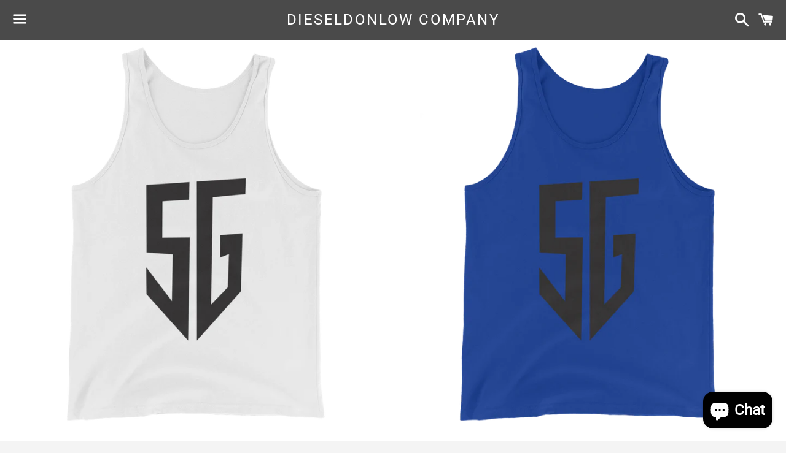

--- FILE ---
content_type: text/html; charset=utf-8
request_url: https://dieseldonlow.shop/products/scott-gorby-unisex-tank-top
body_size: 25165
content:
<!doctype html>
<!--[if IE 9]> <html class="ie9 no-js" lang="en"> <![endif]-->
<!--[if (gt IE 9)|!(IE)]><!--> <html class="no-js" lang="en"> <!--<![endif]-->
<head>

  <meta charset="utf-8">
  <meta http-equiv="X-UA-Compatible" content="IE=edge">
  <meta name="viewport" content="width=device-width,initial-scale=1">

  <meta name="theme-color" content="#4a4a4a">

  

  <link rel="canonical" href="https://dieseldonlow.shop/products/scott-gorby-unisex-tank-top">

  <title>
  SCOTT Gorby Unisex Tank Top &ndash; DieselDonlow Company
  </title>

  
    <meta name="description" content="A classic, all-purpose unisex tank. A timeless classic intended for anyone looking for great quality and softness. • 100% combed and ringspun cotton • Tri-blends are 50% polyester/25% combed/25% ringspun cotton/rayon • Side-seamed, unisex sizing • Sizes - XS-2XLSize guide   XS S M L XL 2XL Body Length (inches) 26 27 28">
  

  <!-- /snippets/social-meta-tags.liquid -->




<meta property="og:site_name" content="DieselDonlow Company">
<meta property="og:url" content="https://dieseldonlow.shop/products/scott-gorby-unisex-tank-top">
<meta property="og:title" content="SCOTT Gorby Unisex  Tank Top">
<meta property="og:type" content="product">
<meta property="og:description" content="A classic, all-purpose unisex tank. A timeless classic intended for anyone looking for great quality and softness. • 100% combed and ringspun cotton • Tri-blends are 50% polyester/25% combed/25% ringspun cotton/rayon • Side-seamed, unisex sizing • Sizes - XS-2XLSize guide   XS S M L XL 2XL Body Length (inches) 26 27 28">

  <meta property="og:price:amount" content="30.00">
  <meta property="og:price:currency" content="USD">

<meta property="og:image" content="http://dieseldonlow.shop/cdn/shop/products/mockup-edb876f6_1200x1200.png?v=1521050147"><meta property="og:image" content="http://dieseldonlow.shop/cdn/shop/products/mockup-f1fe90b4_1200x1200.png?v=1521050148"><meta property="og:image" content="http://dieseldonlow.shop/cdn/shop/products/mockup-78ab1790_1200x1200.png?v=1521050151">
<meta property="og:image:secure_url" content="https://dieseldonlow.shop/cdn/shop/products/mockup-edb876f6_1200x1200.png?v=1521050147"><meta property="og:image:secure_url" content="https://dieseldonlow.shop/cdn/shop/products/mockup-f1fe90b4_1200x1200.png?v=1521050148"><meta property="og:image:secure_url" content="https://dieseldonlow.shop/cdn/shop/products/mockup-78ab1790_1200x1200.png?v=1521050151">


  <meta name="twitter:site" content="@DieselDonlow">

<meta name="twitter:card" content="summary_large_image">
<meta name="twitter:title" content="SCOTT Gorby Unisex  Tank Top">
<meta name="twitter:description" content="A classic, all-purpose unisex tank. A timeless classic intended for anyone looking for great quality and softness. • 100% combed and ringspun cotton • Tri-blends are 50% polyester/25% combed/25% ringspun cotton/rayon • Side-seamed, unisex sizing • Sizes - XS-2XLSize guide   XS S M L XL 2XL Body Length (inches) 26 27 28">


  <link href="//dieseldonlow.shop/cdn/shop/t/6/assets/theme.scss.css?v=2702246485652102621759252179" rel="stylesheet" type="text/css" media="all" />

  <script>
    window.theme = window.theme || {};
    theme.strings = {
      cartEmpty: "Your cart is currently empty.",
      savingHtml: "You're saving [savings]",
      addToCart: "Add to cart",
      soldOut: "Sold out",
      unavailable: "Unavailable",
      addressError: "Error looking up that address",
      addressNoResults: "No results for that address",
      addressQueryLimit: "You have exceeded the Google API usage limit. Consider upgrading to a \u003ca href=\"https:\/\/developers.google.com\/maps\/premium\/usage-limits\"\u003ePremium Plan\u003c\/a\u003e.",
      authError: "There was a problem authenticating your Google Maps API Key."
    };
    theme.settings = {
      cartType: "drawer",
      moneyFormat: "${{amount}}"
    };
  </script>

  <!--[if (gt IE 9)|!(IE)]><!--><script src="//dieseldonlow.shop/cdn/shop/t/6/assets/lazysizes.min.js?v=37531750901115495291541974100" async="async"></script><!--<![endif]-->
  <!--[if lte IE 9]><script src="//dieseldonlow.shop/cdn/shop/t/6/assets/lazysizes.min.js?v=37531750901115495291541974100"></script><![endif]-->

  

  <!--[if (gt IE 9)|!(IE)]><!--><script src="//dieseldonlow.shop/cdn/shop/t/6/assets/vendor.js?v=141188699437036237251541974100" defer="defer"></script><!--<![endif]-->
  <!--[if lte IE 9]><script src="//dieseldonlow.shop/cdn/shop/t/6/assets/vendor.js?v=141188699437036237251541974100"></script><![endif]-->

  <!--[if (gt IE 9)|!(IE)]><!--><script src="//dieseldonlow.shop/cdn/shopifycloud/storefront/assets/themes_support/option_selection-b017cd28.js" defer="defer"></script><!--<![endif]-->
  <!--[if lte IE 9]><script src="//dieseldonlow.shop/cdn/shopifycloud/storefront/assets/themes_support/option_selection-b017cd28.js"></script><![endif]-->

  <!--[if (gt IE 9)|!(IE)]><!--><script src="//dieseldonlow.shop/cdn/shop/t/6/assets/theme.js?v=51568016365738474061541974105" defer="defer"></script><!--<![endif]-->
  <!--[if lte IE 9]><script src="//dieseldonlow.shop/cdn/shop/t/6/assets/theme.js?v=51568016365738474061541974105"></script><![endif]-->

  <script>window.performance && window.performance.mark && window.performance.mark('shopify.content_for_header.start');</script><meta name="google-site-verification" content="rXKphJRoq4Z9Eod36ijOvL7MA_I2qlISZSFrukX_qbk">
<meta id="shopify-digital-wallet" name="shopify-digital-wallet" content="/21256617/digital_wallets/dialog">
<meta name="shopify-checkout-api-token" content="8375977af19dac5376d5063e0457ad74">
<meta id="in-context-paypal-metadata" data-shop-id="21256617" data-venmo-supported="false" data-environment="production" data-locale="en_US" data-paypal-v4="true" data-currency="USD">
<link rel="alternate" hreflang="x-default" href="https://dieseldonlow.shop/products/scott-gorby-unisex-tank-top">
<link rel="alternate" hreflang="pt-BR" href="https://dieseldonlow.shop/pt-br/products/scott-gorby-unisex-tank-top">
<link rel="alternate" hreflang="en-AU" href="https://dieseldonlow.shop/en-au/products/scott-gorby-unisex-tank-top">
<link rel="alternate" hreflang="en-US" href="https://dieseldonlow.shop/products/scott-gorby-unisex-tank-top">
<link rel="alternate" hreflang="es-US" href="https://dieseldonlow.shop/es/products/scott-gorby-unisex-tank-top">
<link rel="alternate" hreflang="pt-US" href="https://dieseldonlow.shop/pt/products/scott-gorby-unisex-tank-top">
<link rel="alternate" type="application/json+oembed" href="https://dieseldonlow.shop/products/scott-gorby-unisex-tank-top.oembed">
<script async="async" src="/checkouts/internal/preloads.js?locale=en-US"></script>
<link rel="preconnect" href="https://shop.app" crossorigin="anonymous">
<script async="async" src="https://shop.app/checkouts/internal/preloads.js?locale=en-US&shop_id=21256617" crossorigin="anonymous"></script>
<script id="apple-pay-shop-capabilities" type="application/json">{"shopId":21256617,"countryCode":"US","currencyCode":"USD","merchantCapabilities":["supports3DS"],"merchantId":"gid:\/\/shopify\/Shop\/21256617","merchantName":"DieselDonlow Company","requiredBillingContactFields":["postalAddress","email"],"requiredShippingContactFields":["postalAddress","email"],"shippingType":"shipping","supportedNetworks":["visa","masterCard","amex","discover","elo","jcb"],"total":{"type":"pending","label":"DieselDonlow Company","amount":"1.00"},"shopifyPaymentsEnabled":true,"supportsSubscriptions":true}</script>
<script id="shopify-features" type="application/json">{"accessToken":"8375977af19dac5376d5063e0457ad74","betas":["rich-media-storefront-analytics"],"domain":"dieseldonlow.shop","predictiveSearch":true,"shopId":21256617,"locale":"en"}</script>
<script>var Shopify = Shopify || {};
Shopify.shop = "dieseldonlowclo.myshopify.com";
Shopify.locale = "en";
Shopify.currency = {"active":"USD","rate":"1.0"};
Shopify.country = "US";
Shopify.theme = {"name":"Boundless","id":37374394447,"schema_name":"Boundless","schema_version":"6.4.1","theme_store_id":766,"role":"main"};
Shopify.theme.handle = "null";
Shopify.theme.style = {"id":null,"handle":null};
Shopify.cdnHost = "dieseldonlow.shop/cdn";
Shopify.routes = Shopify.routes || {};
Shopify.routes.root = "/";</script>
<script type="module">!function(o){(o.Shopify=o.Shopify||{}).modules=!0}(window);</script>
<script>!function(o){function n(){var o=[];function n(){o.push(Array.prototype.slice.apply(arguments))}return n.q=o,n}var t=o.Shopify=o.Shopify||{};t.loadFeatures=n(),t.autoloadFeatures=n()}(window);</script>
<script>
  window.ShopifyPay = window.ShopifyPay || {};
  window.ShopifyPay.apiHost = "shop.app\/pay";
  window.ShopifyPay.redirectState = null;
</script>
<script id="shop-js-analytics" type="application/json">{"pageType":"product"}</script>
<script defer="defer" async type="module" src="//dieseldonlow.shop/cdn/shopifycloud/shop-js/modules/v2/client.init-shop-cart-sync_COMZFrEa.en.esm.js"></script>
<script defer="defer" async type="module" src="//dieseldonlow.shop/cdn/shopifycloud/shop-js/modules/v2/chunk.common_CdXrxk3f.esm.js"></script>
<script type="module">
  await import("//dieseldonlow.shop/cdn/shopifycloud/shop-js/modules/v2/client.init-shop-cart-sync_COMZFrEa.en.esm.js");
await import("//dieseldonlow.shop/cdn/shopifycloud/shop-js/modules/v2/chunk.common_CdXrxk3f.esm.js");

  window.Shopify.SignInWithShop?.initShopCartSync?.({"fedCMEnabled":true,"windoidEnabled":true});

</script>
<script>
  window.Shopify = window.Shopify || {};
  if (!window.Shopify.featureAssets) window.Shopify.featureAssets = {};
  window.Shopify.featureAssets['shop-js'] = {"shop-cart-sync":["modules/v2/client.shop-cart-sync_CRSPkpKa.en.esm.js","modules/v2/chunk.common_CdXrxk3f.esm.js"],"shop-button":["modules/v2/client.shop-button_B6dBoDg5.en.esm.js","modules/v2/chunk.common_CdXrxk3f.esm.js"],"init-windoid":["modules/v2/client.init-windoid_hXardXh0.en.esm.js","modules/v2/chunk.common_CdXrxk3f.esm.js"],"shop-cash-offers":["modules/v2/client.shop-cash-offers_p6Pw3nax.en.esm.js","modules/v2/chunk.common_CdXrxk3f.esm.js","modules/v2/chunk.modal_C89cmTvN.esm.js"],"init-fed-cm":["modules/v2/client.init-fed-cm_DO1JVZ96.en.esm.js","modules/v2/chunk.common_CdXrxk3f.esm.js"],"init-shop-email-lookup-coordinator":["modules/v2/client.init-shop-email-lookup-coordinator_jpxQlUsx.en.esm.js","modules/v2/chunk.common_CdXrxk3f.esm.js"],"shop-toast-manager":["modules/v2/client.shop-toast-manager_C-K0q6-t.en.esm.js","modules/v2/chunk.common_CdXrxk3f.esm.js"],"shop-login-button":["modules/v2/client.shop-login-button_BHRMsoBb.en.esm.js","modules/v2/chunk.common_CdXrxk3f.esm.js","modules/v2/chunk.modal_C89cmTvN.esm.js"],"pay-button":["modules/v2/client.pay-button_CRuQ9trT.en.esm.js","modules/v2/chunk.common_CdXrxk3f.esm.js"],"init-shop-cart-sync":["modules/v2/client.init-shop-cart-sync_COMZFrEa.en.esm.js","modules/v2/chunk.common_CdXrxk3f.esm.js"],"init-customer-accounts-sign-up":["modules/v2/client.init-customer-accounts-sign-up_Q1yheB3t.en.esm.js","modules/v2/client.shop-login-button_BHRMsoBb.en.esm.js","modules/v2/chunk.common_CdXrxk3f.esm.js","modules/v2/chunk.modal_C89cmTvN.esm.js"],"avatar":["modules/v2/client.avatar_BTnouDA3.en.esm.js"],"init-customer-accounts":["modules/v2/client.init-customer-accounts_B5rMd0lj.en.esm.js","modules/v2/client.shop-login-button_BHRMsoBb.en.esm.js","modules/v2/chunk.common_CdXrxk3f.esm.js","modules/v2/chunk.modal_C89cmTvN.esm.js"],"init-shop-for-new-customer-accounts":["modules/v2/client.init-shop-for-new-customer-accounts_BNQiNx4m.en.esm.js","modules/v2/client.shop-login-button_BHRMsoBb.en.esm.js","modules/v2/chunk.common_CdXrxk3f.esm.js","modules/v2/chunk.modal_C89cmTvN.esm.js"],"checkout-modal":["modules/v2/client.checkout-modal_DtXVhFgQ.en.esm.js","modules/v2/chunk.common_CdXrxk3f.esm.js","modules/v2/chunk.modal_C89cmTvN.esm.js"],"shop-follow-button":["modules/v2/client.shop-follow-button_CV5C02lv.en.esm.js","modules/v2/chunk.common_CdXrxk3f.esm.js","modules/v2/chunk.modal_C89cmTvN.esm.js"],"shop-login":["modules/v2/client.shop-login_Bz_Zm_XZ.en.esm.js","modules/v2/chunk.common_CdXrxk3f.esm.js","modules/v2/chunk.modal_C89cmTvN.esm.js"],"lead-capture":["modules/v2/client.lead-capture_CmGCXBh3.en.esm.js","modules/v2/chunk.common_CdXrxk3f.esm.js","modules/v2/chunk.modal_C89cmTvN.esm.js"],"payment-terms":["modules/v2/client.payment-terms_D7XnU2ez.en.esm.js","modules/v2/chunk.common_CdXrxk3f.esm.js","modules/v2/chunk.modal_C89cmTvN.esm.js"]};
</script>
<script>(function() {
  var isLoaded = false;
  function asyncLoad() {
    if (isLoaded) return;
    isLoaded = true;
    var urls = ["\/\/staticw2.yotpo.com\/q9tdgkT9EmstkIpP719fBS34UJDlvwJMhgg6jWq4\/widget.js?shop=dieseldonlowclo.myshopify.com","\/\/staticw2.yotpo.com\/q9tdgkT9EmstkIpP719fBS34UJDlvwJMhgg6jWq4\/widget.js?shop=dieseldonlowclo.myshopify.com","\/\/cdn.shopify.com\/proxy\/08c9d320fdd3c40586dacae1ba3c454ddd8d8b7fdbf8e12b40af20c5bf2c6f29\/static.cdn.printful.com\/static\/js\/external\/shopify-product-customizer.js?v=0.28\u0026shop=dieseldonlowclo.myshopify.com\u0026sp-cache-control=cHVibGljLCBtYXgtYWdlPTkwMA","https:\/\/ecommerce-editor-connector.live.gelato.tech\/ecommerce-editor\/v1\/shopify.esm.js?c=9368733a-3d29-4983-bf4c-7bca5165ed9a\u0026s=2d727760-6b07-4025-80c1-33e89f2cb8a4\u0026shop=dieseldonlowclo.myshopify.com"];
    for (var i = 0; i < urls.length; i++) {
      var s = document.createElement('script');
      s.type = 'text/javascript';
      s.async = true;
      s.src = urls[i];
      var x = document.getElementsByTagName('script')[0];
      x.parentNode.insertBefore(s, x);
    }
  };
  if(window.attachEvent) {
    window.attachEvent('onload', asyncLoad);
  } else {
    window.addEventListener('load', asyncLoad, false);
  }
})();</script>
<script id="__st">var __st={"a":21256617,"offset":-18000,"reqid":"88009d40-7fbd-4664-bc5d-f27c42bb6e5f-1762899156","pageurl":"dieseldonlow.shop\/products\/scott-gorby-unisex-tank-top","u":"0e12a1b94108","p":"product","rtyp":"product","rid":575714885643};</script>
<script>window.ShopifyPaypalV4VisibilityTracking = true;</script>
<script id="captcha-bootstrap">!function(){'use strict';const t='contact',e='account',n='new_comment',o=[[t,t],['blogs',n],['comments',n],[t,'customer']],c=[[e,'customer_login'],[e,'guest_login'],[e,'recover_customer_password'],[e,'create_customer']],r=t=>t.map((([t,e])=>`form[action*='/${t}']:not([data-nocaptcha='true']) input[name='form_type'][value='${e}']`)).join(','),a=t=>()=>t?[...document.querySelectorAll(t)].map((t=>t.form)):[];function s(){const t=[...o],e=r(t);return a(e)}const i='password',u='form_key',d=['recaptcha-v3-token','g-recaptcha-response','h-captcha-response',i],f=()=>{try{return window.sessionStorage}catch{return}},m='__shopify_v',_=t=>t.elements[u];function p(t,e,n=!1){try{const o=window.sessionStorage,c=JSON.parse(o.getItem(e)),{data:r}=function(t){const{data:e,action:n}=t;return t[m]||n?{data:e,action:n}:{data:t,action:n}}(c);for(const[e,n]of Object.entries(r))t.elements[e]&&(t.elements[e].value=n);n&&o.removeItem(e)}catch(o){console.error('form repopulation failed',{error:o})}}const l='form_type',E='cptcha';function T(t){t.dataset[E]=!0}const w=window,h=w.document,L='Shopify',v='ce_forms',y='captcha';let A=!1;((t,e)=>{const n=(g='f06e6c50-85a8-45c8-87d0-21a2b65856fe',I='https://cdn.shopify.com/shopifycloud/storefront-forms-hcaptcha/ce_storefront_forms_captcha_hcaptcha.v1.5.2.iife.js',D={infoText:'Protected by hCaptcha',privacyText:'Privacy',termsText:'Terms'},(t,e,n)=>{const o=w[L][v],c=o.bindForm;if(c)return c(t,g,e,D).then(n);var r;o.q.push([[t,g,e,D],n]),r=I,A||(h.body.append(Object.assign(h.createElement('script'),{id:'captcha-provider',async:!0,src:r})),A=!0)});var g,I,D;w[L]=w[L]||{},w[L][v]=w[L][v]||{},w[L][v].q=[],w[L][y]=w[L][y]||{},w[L][y].protect=function(t,e){n(t,void 0,e),T(t)},Object.freeze(w[L][y]),function(t,e,n,w,h,L){const[v,y,A,g]=function(t,e,n){const i=e?o:[],u=t?c:[],d=[...i,...u],f=r(d),m=r(i),_=r(d.filter((([t,e])=>n.includes(e))));return[a(f),a(m),a(_),s()]}(w,h,L),I=t=>{const e=t.target;return e instanceof HTMLFormElement?e:e&&e.form},D=t=>v().includes(t);t.addEventListener('submit',(t=>{const e=I(t);if(!e)return;const n=D(e)&&!e.dataset.hcaptchaBound&&!e.dataset.recaptchaBound,o=_(e),c=g().includes(e)&&(!o||!o.value);(n||c)&&t.preventDefault(),c&&!n&&(function(t){try{if(!f())return;!function(t){const e=f();if(!e)return;const n=_(t);if(!n)return;const o=n.value;o&&e.removeItem(o)}(t);const e=Array.from(Array(32),(()=>Math.random().toString(36)[2])).join('');!function(t,e){_(t)||t.append(Object.assign(document.createElement('input'),{type:'hidden',name:u})),t.elements[u].value=e}(t,e),function(t,e){const n=f();if(!n)return;const o=[...t.querySelectorAll(`input[type='${i}']`)].map((({name:t})=>t)),c=[...d,...o],r={};for(const[a,s]of new FormData(t).entries())c.includes(a)||(r[a]=s);n.setItem(e,JSON.stringify({[m]:1,action:t.action,data:r}))}(t,e)}catch(e){console.error('failed to persist form',e)}}(e),e.submit())}));const S=(t,e)=>{t&&!t.dataset[E]&&(n(t,e.some((e=>e===t))),T(t))};for(const o of['focusin','change'])t.addEventListener(o,(t=>{const e=I(t);D(e)&&S(e,y())}));const B=e.get('form_key'),M=e.get(l),P=B&&M;t.addEventListener('DOMContentLoaded',(()=>{const t=y();if(P)for(const e of t)e.elements[l].value===M&&p(e,B);[...new Set([...A(),...v().filter((t=>'true'===t.dataset.shopifyCaptcha))])].forEach((e=>S(e,t)))}))}(h,new URLSearchParams(w.location.search),n,t,e,['guest_login'])})(!0,!0)}();</script>
<script integrity="sha256-52AcMU7V7pcBOXWImdc/TAGTFKeNjmkeM1Pvks/DTgc=" data-source-attribution="shopify.loadfeatures" defer="defer" src="//dieseldonlow.shop/cdn/shopifycloud/storefront/assets/storefront/load_feature-81c60534.js" crossorigin="anonymous"></script>
<script crossorigin="anonymous" defer="defer" src="//dieseldonlow.shop/cdn/shopifycloud/storefront/assets/shopify_pay/storefront-65b4c6d7.js?v=20250812"></script>
<script data-source-attribution="shopify.dynamic_checkout.dynamic.init">var Shopify=Shopify||{};Shopify.PaymentButton=Shopify.PaymentButton||{isStorefrontPortableWallets:!0,init:function(){window.Shopify.PaymentButton.init=function(){};var t=document.createElement("script");t.src="https://dieseldonlow.shop/cdn/shopifycloud/portable-wallets/latest/portable-wallets.en.js",t.type="module",document.head.appendChild(t)}};
</script>
<script data-source-attribution="shopify.dynamic_checkout.buyer_consent">
  function portableWalletsHideBuyerConsent(e){var t=document.getElementById("shopify-buyer-consent"),n=document.getElementById("shopify-subscription-policy-button");t&&n&&(t.classList.add("hidden"),t.setAttribute("aria-hidden","true"),n.removeEventListener("click",e))}function portableWalletsShowBuyerConsent(e){var t=document.getElementById("shopify-buyer-consent"),n=document.getElementById("shopify-subscription-policy-button");t&&n&&(t.classList.remove("hidden"),t.removeAttribute("aria-hidden"),n.addEventListener("click",e))}window.Shopify?.PaymentButton&&(window.Shopify.PaymentButton.hideBuyerConsent=portableWalletsHideBuyerConsent,window.Shopify.PaymentButton.showBuyerConsent=portableWalletsShowBuyerConsent);
</script>
<script data-source-attribution="shopify.dynamic_checkout.cart.bootstrap">document.addEventListener("DOMContentLoaded",(function(){function t(){return document.querySelector("shopify-accelerated-checkout-cart, shopify-accelerated-checkout")}if(t())Shopify.PaymentButton.init();else{new MutationObserver((function(e,n){t()&&(Shopify.PaymentButton.init(),n.disconnect())})).observe(document.body,{childList:!0,subtree:!0})}}));
</script>
<link id="shopify-accelerated-checkout-styles" rel="stylesheet" media="screen" href="https://dieseldonlow.shop/cdn/shopifycloud/portable-wallets/latest/accelerated-checkout-backwards-compat.css" crossorigin="anonymous">
<style id="shopify-accelerated-checkout-cart">
        #shopify-buyer-consent {
  margin-top: 1em;
  display: inline-block;
  width: 100%;
}

#shopify-buyer-consent.hidden {
  display: none;
}

#shopify-subscription-policy-button {
  background: none;
  border: none;
  padding: 0;
  text-decoration: underline;
  font-size: inherit;
  cursor: pointer;
}

#shopify-subscription-policy-button::before {
  box-shadow: none;
}

      </style>

<script>window.performance && window.performance.mark && window.performance.mark('shopify.content_for_header.end');</script>

<script src="https://cdn.shopify.com/extensions/7bc9bb47-adfa-4267-963e-cadee5096caf/inbox-1252/assets/inbox-chat-loader.js" type="text/javascript" defer="defer"></script>
<link href="https://monorail-edge.shopifysvc.com" rel="dns-prefetch">
<script>(function(){if ("sendBeacon" in navigator && "performance" in window) {try {var session_token_from_headers = performance.getEntriesByType('navigation')[0].serverTiming.find(x => x.name == '_s').description;} catch {var session_token_from_headers = undefined;}var session_cookie_matches = document.cookie.match(/_shopify_s=([^;]*)/);var session_token_from_cookie = session_cookie_matches && session_cookie_matches.length === 2 ? session_cookie_matches[1] : "";var session_token = session_token_from_headers || session_token_from_cookie || "";function handle_abandonment_event(e) {var entries = performance.getEntries().filter(function(entry) {return /monorail-edge.shopifysvc.com/.test(entry.name);});if (!window.abandonment_tracked && entries.length === 0) {window.abandonment_tracked = true;var currentMs = Date.now();var navigation_start = performance.timing.navigationStart;var payload = {shop_id: 21256617,url: window.location.href,navigation_start,duration: currentMs - navigation_start,session_token,page_type: "product"};window.navigator.sendBeacon("https://monorail-edge.shopifysvc.com/v1/produce", JSON.stringify({schema_id: "online_store_buyer_site_abandonment/1.1",payload: payload,metadata: {event_created_at_ms: currentMs,event_sent_at_ms: currentMs}}));}}window.addEventListener('pagehide', handle_abandonment_event);}}());</script>
<script id="web-pixels-manager-setup">(function e(e,d,r,n,o){if(void 0===o&&(o={}),!Boolean(null===(a=null===(i=window.Shopify)||void 0===i?void 0:i.analytics)||void 0===a?void 0:a.replayQueue)){var i,a;window.Shopify=window.Shopify||{};var t=window.Shopify;t.analytics=t.analytics||{};var s=t.analytics;s.replayQueue=[],s.publish=function(e,d,r){return s.replayQueue.push([e,d,r]),!0};try{self.performance.mark("wpm:start")}catch(e){}var l=function(){var e={modern:/Edge?\/(1{2}[4-9]|1[2-9]\d|[2-9]\d{2}|\d{4,})\.\d+(\.\d+|)|Firefox\/(1{2}[4-9]|1[2-9]\d|[2-9]\d{2}|\d{4,})\.\d+(\.\d+|)|Chrom(ium|e)\/(9{2}|\d{3,})\.\d+(\.\d+|)|(Maci|X1{2}).+ Version\/(15\.\d+|(1[6-9]|[2-9]\d|\d{3,})\.\d+)([,.]\d+|)( \(\w+\)|)( Mobile\/\w+|) Safari\/|Chrome.+OPR\/(9{2}|\d{3,})\.\d+\.\d+|(CPU[ +]OS|iPhone[ +]OS|CPU[ +]iPhone|CPU IPhone OS|CPU iPad OS)[ +]+(15[._]\d+|(1[6-9]|[2-9]\d|\d{3,})[._]\d+)([._]\d+|)|Android:?[ /-](13[3-9]|1[4-9]\d|[2-9]\d{2}|\d{4,})(\.\d+|)(\.\d+|)|Android.+Firefox\/(13[5-9]|1[4-9]\d|[2-9]\d{2}|\d{4,})\.\d+(\.\d+|)|Android.+Chrom(ium|e)\/(13[3-9]|1[4-9]\d|[2-9]\d{2}|\d{4,})\.\d+(\.\d+|)|SamsungBrowser\/([2-9]\d|\d{3,})\.\d+/,legacy:/Edge?\/(1[6-9]|[2-9]\d|\d{3,})\.\d+(\.\d+|)|Firefox\/(5[4-9]|[6-9]\d|\d{3,})\.\d+(\.\d+|)|Chrom(ium|e)\/(5[1-9]|[6-9]\d|\d{3,})\.\d+(\.\d+|)([\d.]+$|.*Safari\/(?![\d.]+ Edge\/[\d.]+$))|(Maci|X1{2}).+ Version\/(10\.\d+|(1[1-9]|[2-9]\d|\d{3,})\.\d+)([,.]\d+|)( \(\w+\)|)( Mobile\/\w+|) Safari\/|Chrome.+OPR\/(3[89]|[4-9]\d|\d{3,})\.\d+\.\d+|(CPU[ +]OS|iPhone[ +]OS|CPU[ +]iPhone|CPU IPhone OS|CPU iPad OS)[ +]+(10[._]\d+|(1[1-9]|[2-9]\d|\d{3,})[._]\d+)([._]\d+|)|Android:?[ /-](13[3-9]|1[4-9]\d|[2-9]\d{2}|\d{4,})(\.\d+|)(\.\d+|)|Mobile Safari.+OPR\/([89]\d|\d{3,})\.\d+\.\d+|Android.+Firefox\/(13[5-9]|1[4-9]\d|[2-9]\d{2}|\d{4,})\.\d+(\.\d+|)|Android.+Chrom(ium|e)\/(13[3-9]|1[4-9]\d|[2-9]\d{2}|\d{4,})\.\d+(\.\d+|)|Android.+(UC? ?Browser|UCWEB|U3)[ /]?(15\.([5-9]|\d{2,})|(1[6-9]|[2-9]\d|\d{3,})\.\d+)\.\d+|SamsungBrowser\/(5\.\d+|([6-9]|\d{2,})\.\d+)|Android.+MQ{2}Browser\/(14(\.(9|\d{2,})|)|(1[5-9]|[2-9]\d|\d{3,})(\.\d+|))(\.\d+|)|K[Aa][Ii]OS\/(3\.\d+|([4-9]|\d{2,})\.\d+)(\.\d+|)/},d=e.modern,r=e.legacy,n=navigator.userAgent;return n.match(d)?"modern":n.match(r)?"legacy":"unknown"}(),u="modern"===l?"modern":"legacy",c=(null!=n?n:{modern:"",legacy:""})[u],f=function(e){return[e.baseUrl,"/wpm","/b",e.hashVersion,"modern"===e.buildTarget?"m":"l",".js"].join("")}({baseUrl:d,hashVersion:r,buildTarget:u}),m=function(e){var d=e.version,r=e.bundleTarget,n=e.surface,o=e.pageUrl,i=e.monorailEndpoint;return{emit:function(e){var a=e.status,t=e.errorMsg,s=(new Date).getTime(),l=JSON.stringify({metadata:{event_sent_at_ms:s},events:[{schema_id:"web_pixels_manager_load/3.1",payload:{version:d,bundle_target:r,page_url:o,status:a,surface:n,error_msg:t},metadata:{event_created_at_ms:s}}]});if(!i)return console&&console.warn&&console.warn("[Web Pixels Manager] No Monorail endpoint provided, skipping logging."),!1;try{return self.navigator.sendBeacon.bind(self.navigator)(i,l)}catch(e){}var u=new XMLHttpRequest;try{return u.open("POST",i,!0),u.setRequestHeader("Content-Type","text/plain"),u.send(l),!0}catch(e){return console&&console.warn&&console.warn("[Web Pixels Manager] Got an unhandled error while logging to Monorail."),!1}}}}({version:r,bundleTarget:l,surface:e.surface,pageUrl:self.location.href,monorailEndpoint:e.monorailEndpoint});try{o.browserTarget=l,function(e){var d=e.src,r=e.async,n=void 0===r||r,o=e.onload,i=e.onerror,a=e.sri,t=e.scriptDataAttributes,s=void 0===t?{}:t,l=document.createElement("script"),u=document.querySelector("head"),c=document.querySelector("body");if(l.async=n,l.src=d,a&&(l.integrity=a,l.crossOrigin="anonymous"),s)for(var f in s)if(Object.prototype.hasOwnProperty.call(s,f))try{l.dataset[f]=s[f]}catch(e){}if(o&&l.addEventListener("load",o),i&&l.addEventListener("error",i),u)u.appendChild(l);else{if(!c)throw new Error("Did not find a head or body element to append the script");c.appendChild(l)}}({src:f,async:!0,onload:function(){if(!function(){var e,d;return Boolean(null===(d=null===(e=window.Shopify)||void 0===e?void 0:e.analytics)||void 0===d?void 0:d.initialized)}()){var d=window.webPixelsManager.init(e)||void 0;if(d){var r=window.Shopify.analytics;r.replayQueue.forEach((function(e){var r=e[0],n=e[1],o=e[2];d.publishCustomEvent(r,n,o)})),r.replayQueue=[],r.publish=d.publishCustomEvent,r.visitor=d.visitor,r.initialized=!0}}},onerror:function(){return m.emit({status:"failed",errorMsg:"".concat(f," has failed to load")})},sri:function(e){var d=/^sha384-[A-Za-z0-9+/=]+$/;return"string"==typeof e&&d.test(e)}(c)?c:"",scriptDataAttributes:o}),m.emit({status:"loading"})}catch(e){m.emit({status:"failed",errorMsg:(null==e?void 0:e.message)||"Unknown error"})}}})({shopId: 21256617,storefrontBaseUrl: "https://dieseldonlow.shop",extensionsBaseUrl: "https://extensions.shopifycdn.com/cdn/shopifycloud/web-pixels-manager",monorailEndpoint: "https://monorail-edge.shopifysvc.com/unstable/produce_batch",surface: "storefront-renderer",enabledBetaFlags: ["2dca8a86"],webPixelsConfigList: [{"id":"1449853007","configuration":"{\"yotpoStoreId\":\"q9tdgkT9EmstkIpP719fBS34UJDlvwJMhgg6jWq4\"}","eventPayloadVersion":"v1","runtimeContext":"STRICT","scriptVersion":"8bb37a256888599d9a3d57f0551d3859","type":"APP","apiClientId":70132,"privacyPurposes":["ANALYTICS","MARKETING","SALE_OF_DATA"],"dataSharingAdjustments":{"protectedCustomerApprovalScopes":["read_customer_address","read_customer_email","read_customer_name","read_customer_personal_data","read_customer_phone"]}},{"id":"394166351","configuration":"{\"config\":\"{\\\"pixel_id\\\":\\\"GT-5M8NWX7\\\",\\\"target_country\\\":\\\"US\\\",\\\"gtag_events\\\":[{\\\"type\\\":\\\"purchase\\\",\\\"action_label\\\":\\\"MC-EXFGS5Y9VT\\\"},{\\\"type\\\":\\\"page_view\\\",\\\"action_label\\\":\\\"MC-EXFGS5Y9VT\\\"},{\\\"type\\\":\\\"view_item\\\",\\\"action_label\\\":\\\"MC-EXFGS5Y9VT\\\"}],\\\"enable_monitoring_mode\\\":false}\"}","eventPayloadVersion":"v1","runtimeContext":"OPEN","scriptVersion":"b2a88bafab3e21179ed38636efcd8a93","type":"APP","apiClientId":1780363,"privacyPurposes":[],"dataSharingAdjustments":{"protectedCustomerApprovalScopes":["read_customer_address","read_customer_email","read_customer_name","read_customer_personal_data","read_customer_phone"]}},{"id":"145981519","configuration":"{\"pixel_id\":\"260614578102769\",\"pixel_type\":\"facebook_pixel\",\"metaapp_system_user_token\":\"-\"}","eventPayloadVersion":"v1","runtimeContext":"OPEN","scriptVersion":"ca16bc87fe92b6042fbaa3acc2fbdaa6","type":"APP","apiClientId":2329312,"privacyPurposes":["ANALYTICS","MARKETING","SALE_OF_DATA"],"dataSharingAdjustments":{"protectedCustomerApprovalScopes":["read_customer_address","read_customer_email","read_customer_name","read_customer_personal_data","read_customer_phone"]}},{"id":"31686735","configuration":"{\"storeIdentity\":\"dieseldonlowclo.myshopify.com\",\"baseURL\":\"https:\\\/\\\/api.printful.com\\\/shopify-pixels\"}","eventPayloadVersion":"v1","runtimeContext":"STRICT","scriptVersion":"74f275712857ab41bea9d998dcb2f9da","type":"APP","apiClientId":156624,"privacyPurposes":["ANALYTICS","MARKETING","SALE_OF_DATA"],"dataSharingAdjustments":{"protectedCustomerApprovalScopes":["read_customer_address","read_customer_email","read_customer_name","read_customer_personal_data","read_customer_phone"]}},{"id":"19759183","configuration":"{\"myshopifyDomain\":\"dieseldonlowclo.myshopify.com\"}","eventPayloadVersion":"v1","runtimeContext":"STRICT","scriptVersion":"23b97d18e2aa74363140dc29c9284e87","type":"APP","apiClientId":2775569,"privacyPurposes":["ANALYTICS","MARKETING","SALE_OF_DATA"],"dataSharingAdjustments":{"protectedCustomerApprovalScopes":[]}},{"id":"shopify-app-pixel","configuration":"{}","eventPayloadVersion":"v1","runtimeContext":"STRICT","scriptVersion":"0450","apiClientId":"shopify-pixel","type":"APP","privacyPurposes":["ANALYTICS","MARKETING"]},{"id":"shopify-custom-pixel","eventPayloadVersion":"v1","runtimeContext":"LAX","scriptVersion":"0450","apiClientId":"shopify-pixel","type":"CUSTOM","privacyPurposes":["ANALYTICS","MARKETING"]}],isMerchantRequest: false,initData: {"shop":{"name":"DieselDonlow Company","paymentSettings":{"currencyCode":"USD"},"myshopifyDomain":"dieseldonlowclo.myshopify.com","countryCode":"US","storefrontUrl":"https:\/\/dieseldonlow.shop"},"customer":null,"cart":null,"checkout":null,"productVariants":[{"price":{"amount":30.0,"currencyCode":"USD"},"product":{"title":"SCOTT Gorby Unisex  Tank Top","vendor":"DieselDonlowBrand","id":"575714885643","untranslatedTitle":"SCOTT Gorby Unisex  Tank Top","url":"\/products\/scott-gorby-unisex-tank-top","type":""},"id":"4262937657355","image":{"src":"\/\/dieseldonlow.shop\/cdn\/shop\/products\/mockup-edb876f6.png?v=1521050147"},"sku":"1393955","title":"White \/ XS","untranslatedTitle":"White \/ XS"},{"price":{"amount":30.0,"currencyCode":"USD"},"product":{"title":"SCOTT Gorby Unisex  Tank Top","vendor":"DieselDonlowBrand","id":"575714885643","untranslatedTitle":"SCOTT Gorby Unisex  Tank Top","url":"\/products\/scott-gorby-unisex-tank-top","type":""},"id":"4262937690123","image":{"src":"\/\/dieseldonlow.shop\/cdn\/shop\/products\/mockup-edb876f6.png?v=1521050147"},"sku":"3950585","title":"White \/ S","untranslatedTitle":"White \/ S"},{"price":{"amount":30.0,"currencyCode":"USD"},"product":{"title":"SCOTT Gorby Unisex  Tank Top","vendor":"DieselDonlowBrand","id":"575714885643","untranslatedTitle":"SCOTT Gorby Unisex  Tank Top","url":"\/products\/scott-gorby-unisex-tank-top","type":""},"id":"4262937722891","image":{"src":"\/\/dieseldonlow.shop\/cdn\/shop\/products\/mockup-edb876f6.png?v=1521050147"},"sku":"4678510","title":"White \/ M","untranslatedTitle":"White \/ M"},{"price":{"amount":30.0,"currencyCode":"USD"},"product":{"title":"SCOTT Gorby Unisex  Tank Top","vendor":"DieselDonlowBrand","id":"575714885643","untranslatedTitle":"SCOTT Gorby Unisex  Tank Top","url":"\/products\/scott-gorby-unisex-tank-top","type":""},"id":"4262937755659","image":{"src":"\/\/dieseldonlow.shop\/cdn\/shop\/products\/mockup-edb876f6.png?v=1521050147"},"sku":"5165286","title":"White \/ L","untranslatedTitle":"White \/ L"},{"price":{"amount":30.0,"currencyCode":"USD"},"product":{"title":"SCOTT Gorby Unisex  Tank Top","vendor":"DieselDonlowBrand","id":"575714885643","untranslatedTitle":"SCOTT Gorby Unisex  Tank Top","url":"\/products\/scott-gorby-unisex-tank-top","type":""},"id":"4262937788427","image":{"src":"\/\/dieseldonlow.shop\/cdn\/shop\/products\/mockup-edb876f6.png?v=1521050147"},"sku":"2599441","title":"White \/ XL","untranslatedTitle":"White \/ XL"},{"price":{"amount":31.0,"currencyCode":"USD"},"product":{"title":"SCOTT Gorby Unisex  Tank Top","vendor":"DieselDonlowBrand","id":"575714885643","untranslatedTitle":"SCOTT Gorby Unisex  Tank Top","url":"\/products\/scott-gorby-unisex-tank-top","type":""},"id":"4262937821195","image":{"src":"\/\/dieseldonlow.shop\/cdn\/shop\/products\/mockup-edb876f6.png?v=1521050147"},"sku":"5145608","title":"White \/ 2XL","untranslatedTitle":"White \/ 2XL"},{"price":{"amount":30.0,"currencyCode":"USD"},"product":{"title":"SCOTT Gorby Unisex  Tank Top","vendor":"DieselDonlowBrand","id":"575714885643","untranslatedTitle":"SCOTT Gorby Unisex  Tank Top","url":"\/products\/scott-gorby-unisex-tank-top","type":""},"id":"4262937853963","image":{"src":"\/\/dieseldonlow.shop\/cdn\/shop\/products\/mockup-f1fe90b4.png?v=1521050148"},"sku":"8632905","title":"True Royal \/ XS","untranslatedTitle":"True Royal \/ XS"},{"price":{"amount":30.0,"currencyCode":"USD"},"product":{"title":"SCOTT Gorby Unisex  Tank Top","vendor":"DieselDonlowBrand","id":"575714885643","untranslatedTitle":"SCOTT Gorby Unisex  Tank Top","url":"\/products\/scott-gorby-unisex-tank-top","type":""},"id":"4262937886731","image":{"src":"\/\/dieseldonlow.shop\/cdn\/shop\/products\/mockup-f1fe90b4.png?v=1521050148"},"sku":"3971986","title":"True Royal \/ S","untranslatedTitle":"True Royal \/ S"},{"price":{"amount":30.0,"currencyCode":"USD"},"product":{"title":"SCOTT Gorby Unisex  Tank Top","vendor":"DieselDonlowBrand","id":"575714885643","untranslatedTitle":"SCOTT Gorby Unisex  Tank Top","url":"\/products\/scott-gorby-unisex-tank-top","type":""},"id":"4262937919499","image":{"src":"\/\/dieseldonlow.shop\/cdn\/shop\/products\/mockup-f1fe90b4.png?v=1521050148"},"sku":"5499323","title":"True Royal \/ M","untranslatedTitle":"True Royal \/ M"},{"price":{"amount":30.0,"currencyCode":"USD"},"product":{"title":"SCOTT Gorby Unisex  Tank Top","vendor":"DieselDonlowBrand","id":"575714885643","untranslatedTitle":"SCOTT Gorby Unisex  Tank Top","url":"\/products\/scott-gorby-unisex-tank-top","type":""},"id":"4262937952267","image":{"src":"\/\/dieseldonlow.shop\/cdn\/shop\/products\/mockup-f1fe90b4.png?v=1521050148"},"sku":"6054211","title":"True Royal \/ L","untranslatedTitle":"True Royal \/ L"},{"price":{"amount":30.0,"currencyCode":"USD"},"product":{"title":"SCOTT Gorby Unisex  Tank Top","vendor":"DieselDonlowBrand","id":"575714885643","untranslatedTitle":"SCOTT Gorby Unisex  Tank Top","url":"\/products\/scott-gorby-unisex-tank-top","type":""},"id":"4262937985035","image":{"src":"\/\/dieseldonlow.shop\/cdn\/shop\/products\/mockup-f1fe90b4.png?v=1521050148"},"sku":"9383037","title":"True Royal \/ XL","untranslatedTitle":"True Royal \/ XL"},{"price":{"amount":31.0,"currencyCode":"USD"},"product":{"title":"SCOTT Gorby Unisex  Tank Top","vendor":"DieselDonlowBrand","id":"575714885643","untranslatedTitle":"SCOTT Gorby Unisex  Tank Top","url":"\/products\/scott-gorby-unisex-tank-top","type":""},"id":"4262938017803","image":{"src":"\/\/dieseldonlow.shop\/cdn\/shop\/products\/mockup-f1fe90b4.png?v=1521050148"},"sku":"8051470","title":"True Royal \/ 2XL","untranslatedTitle":"True Royal \/ 2XL"},{"price":{"amount":30.0,"currencyCode":"USD"},"product":{"title":"SCOTT Gorby Unisex  Tank Top","vendor":"DieselDonlowBrand","id":"575714885643","untranslatedTitle":"SCOTT Gorby Unisex  Tank Top","url":"\/products\/scott-gorby-unisex-tank-top","type":""},"id":"4262938050571","image":{"src":"\/\/dieseldonlow.shop\/cdn\/shop\/products\/mockup-78ab1790.png?v=1521050151"},"sku":"8769964","title":"Red \/ XS","untranslatedTitle":"Red \/ XS"},{"price":{"amount":30.0,"currencyCode":"USD"},"product":{"title":"SCOTT Gorby Unisex  Tank Top","vendor":"DieselDonlowBrand","id":"575714885643","untranslatedTitle":"SCOTT Gorby Unisex  Tank Top","url":"\/products\/scott-gorby-unisex-tank-top","type":""},"id":"4262938083339","image":{"src":"\/\/dieseldonlow.shop\/cdn\/shop\/products\/mockup-78ab1790.png?v=1521050151"},"sku":"4849234","title":"Red \/ S","untranslatedTitle":"Red \/ S"},{"price":{"amount":30.0,"currencyCode":"USD"},"product":{"title":"SCOTT Gorby Unisex  Tank Top","vendor":"DieselDonlowBrand","id":"575714885643","untranslatedTitle":"SCOTT Gorby Unisex  Tank Top","url":"\/products\/scott-gorby-unisex-tank-top","type":""},"id":"4262938116107","image":{"src":"\/\/dieseldonlow.shop\/cdn\/shop\/products\/mockup-78ab1790.png?v=1521050151"},"sku":"9708826","title":"Red \/ M","untranslatedTitle":"Red \/ M"},{"price":{"amount":30.0,"currencyCode":"USD"},"product":{"title":"SCOTT Gorby Unisex  Tank Top","vendor":"DieselDonlowBrand","id":"575714885643","untranslatedTitle":"SCOTT Gorby Unisex  Tank Top","url":"\/products\/scott-gorby-unisex-tank-top","type":""},"id":"4262938148875","image":{"src":"\/\/dieseldonlow.shop\/cdn\/shop\/products\/mockup-78ab1790.png?v=1521050151"},"sku":"1427187","title":"Red \/ L","untranslatedTitle":"Red \/ L"},{"price":{"amount":30.0,"currencyCode":"USD"},"product":{"title":"SCOTT Gorby Unisex  Tank Top","vendor":"DieselDonlowBrand","id":"575714885643","untranslatedTitle":"SCOTT Gorby Unisex  Tank Top","url":"\/products\/scott-gorby-unisex-tank-top","type":""},"id":"4262938181643","image":{"src":"\/\/dieseldonlow.shop\/cdn\/shop\/products\/mockup-78ab1790.png?v=1521050151"},"sku":"8591522","title":"Red \/ XL","untranslatedTitle":"Red \/ XL"},{"price":{"amount":31.0,"currencyCode":"USD"},"product":{"title":"SCOTT Gorby Unisex  Tank Top","vendor":"DieselDonlowBrand","id":"575714885643","untranslatedTitle":"SCOTT Gorby Unisex  Tank Top","url":"\/products\/scott-gorby-unisex-tank-top","type":""},"id":"4262938214411","image":{"src":"\/\/dieseldonlow.shop\/cdn\/shop\/products\/mockup-78ab1790.png?v=1521050151"},"sku":"3710951","title":"Red \/ 2XL","untranslatedTitle":"Red \/ 2XL"}],"purchasingCompany":null},},"https://dieseldonlow.shop/cdn","ae1676cfwd2530674p4253c800m34e853cb",{"modern":"","legacy":""},{"shopId":"21256617","storefrontBaseUrl":"https:\/\/dieseldonlow.shop","extensionBaseUrl":"https:\/\/extensions.shopifycdn.com\/cdn\/shopifycloud\/web-pixels-manager","surface":"storefront-renderer","enabledBetaFlags":"[\"2dca8a86\"]","isMerchantRequest":"false","hashVersion":"ae1676cfwd2530674p4253c800m34e853cb","publish":"custom","events":"[[\"page_viewed\",{}],[\"product_viewed\",{\"productVariant\":{\"price\":{\"amount\":30.0,\"currencyCode\":\"USD\"},\"product\":{\"title\":\"SCOTT Gorby Unisex  Tank Top\",\"vendor\":\"DieselDonlowBrand\",\"id\":\"575714885643\",\"untranslatedTitle\":\"SCOTT Gorby Unisex  Tank Top\",\"url\":\"\/products\/scott-gorby-unisex-tank-top\",\"type\":\"\"},\"id\":\"4262937657355\",\"image\":{\"src\":\"\/\/dieseldonlow.shop\/cdn\/shop\/products\/mockup-edb876f6.png?v=1521050147\"},\"sku\":\"1393955\",\"title\":\"White \/ XS\",\"untranslatedTitle\":\"White \/ XS\"}}]]"});</script><script>
  window.ShopifyAnalytics = window.ShopifyAnalytics || {};
  window.ShopifyAnalytics.meta = window.ShopifyAnalytics.meta || {};
  window.ShopifyAnalytics.meta.currency = 'USD';
  var meta = {"product":{"id":575714885643,"gid":"gid:\/\/shopify\/Product\/575714885643","vendor":"DieselDonlowBrand","type":"","variants":[{"id":4262937657355,"price":3000,"name":"SCOTT Gorby Unisex  Tank Top - White \/ XS","public_title":"White \/ XS","sku":"1393955"},{"id":4262937690123,"price":3000,"name":"SCOTT Gorby Unisex  Tank Top - White \/ S","public_title":"White \/ S","sku":"3950585"},{"id":4262937722891,"price":3000,"name":"SCOTT Gorby Unisex  Tank Top - White \/ M","public_title":"White \/ M","sku":"4678510"},{"id":4262937755659,"price":3000,"name":"SCOTT Gorby Unisex  Tank Top - White \/ L","public_title":"White \/ L","sku":"5165286"},{"id":4262937788427,"price":3000,"name":"SCOTT Gorby Unisex  Tank Top - White \/ XL","public_title":"White \/ XL","sku":"2599441"},{"id":4262937821195,"price":3100,"name":"SCOTT Gorby Unisex  Tank Top - White \/ 2XL","public_title":"White \/ 2XL","sku":"5145608"},{"id":4262937853963,"price":3000,"name":"SCOTT Gorby Unisex  Tank Top - True Royal \/ XS","public_title":"True Royal \/ XS","sku":"8632905"},{"id":4262937886731,"price":3000,"name":"SCOTT Gorby Unisex  Tank Top - True Royal \/ S","public_title":"True Royal \/ S","sku":"3971986"},{"id":4262937919499,"price":3000,"name":"SCOTT Gorby Unisex  Tank Top - True Royal \/ M","public_title":"True Royal \/ M","sku":"5499323"},{"id":4262937952267,"price":3000,"name":"SCOTT Gorby Unisex  Tank Top - True Royal \/ L","public_title":"True Royal \/ L","sku":"6054211"},{"id":4262937985035,"price":3000,"name":"SCOTT Gorby Unisex  Tank Top - True Royal \/ XL","public_title":"True Royal \/ XL","sku":"9383037"},{"id":4262938017803,"price":3100,"name":"SCOTT Gorby Unisex  Tank Top - True Royal \/ 2XL","public_title":"True Royal \/ 2XL","sku":"8051470"},{"id":4262938050571,"price":3000,"name":"SCOTT Gorby Unisex  Tank Top - Red \/ XS","public_title":"Red \/ XS","sku":"8769964"},{"id":4262938083339,"price":3000,"name":"SCOTT Gorby Unisex  Tank Top - Red \/ S","public_title":"Red \/ S","sku":"4849234"},{"id":4262938116107,"price":3000,"name":"SCOTT Gorby Unisex  Tank Top - Red \/ M","public_title":"Red \/ M","sku":"9708826"},{"id":4262938148875,"price":3000,"name":"SCOTT Gorby Unisex  Tank Top - Red \/ L","public_title":"Red \/ L","sku":"1427187"},{"id":4262938181643,"price":3000,"name":"SCOTT Gorby Unisex  Tank Top - Red \/ XL","public_title":"Red \/ XL","sku":"8591522"},{"id":4262938214411,"price":3100,"name":"SCOTT Gorby Unisex  Tank Top - Red \/ 2XL","public_title":"Red \/ 2XL","sku":"3710951"}],"remote":false},"page":{"pageType":"product","resourceType":"product","resourceId":575714885643}};
  for (var attr in meta) {
    window.ShopifyAnalytics.meta[attr] = meta[attr];
  }
</script>
<script class="analytics">
  (function () {
    var customDocumentWrite = function(content) {
      var jquery = null;

      if (window.jQuery) {
        jquery = window.jQuery;
      } else if (window.Checkout && window.Checkout.$) {
        jquery = window.Checkout.$;
      }

      if (jquery) {
        jquery('body').append(content);
      }
    };

    var hasLoggedConversion = function(token) {
      if (token) {
        return document.cookie.indexOf('loggedConversion=' + token) !== -1;
      }
      return false;
    }

    var setCookieIfConversion = function(token) {
      if (token) {
        var twoMonthsFromNow = new Date(Date.now());
        twoMonthsFromNow.setMonth(twoMonthsFromNow.getMonth() + 2);

        document.cookie = 'loggedConversion=' + token + '; expires=' + twoMonthsFromNow;
      }
    }

    var trekkie = window.ShopifyAnalytics.lib = window.trekkie = window.trekkie || [];
    if (trekkie.integrations) {
      return;
    }
    trekkie.methods = [
      'identify',
      'page',
      'ready',
      'track',
      'trackForm',
      'trackLink'
    ];
    trekkie.factory = function(method) {
      return function() {
        var args = Array.prototype.slice.call(arguments);
        args.unshift(method);
        trekkie.push(args);
        return trekkie;
      };
    };
    for (var i = 0; i < trekkie.methods.length; i++) {
      var key = trekkie.methods[i];
      trekkie[key] = trekkie.factory(key);
    }
    trekkie.load = function(config) {
      trekkie.config = config || {};
      trekkie.config.initialDocumentCookie = document.cookie;
      var first = document.getElementsByTagName('script')[0];
      var script = document.createElement('script');
      script.type = 'text/javascript';
      script.onerror = function(e) {
        var scriptFallback = document.createElement('script');
        scriptFallback.type = 'text/javascript';
        scriptFallback.onerror = function(error) {
                var Monorail = {
      produce: function produce(monorailDomain, schemaId, payload) {
        var currentMs = new Date().getTime();
        var event = {
          schema_id: schemaId,
          payload: payload,
          metadata: {
            event_created_at_ms: currentMs,
            event_sent_at_ms: currentMs
          }
        };
        return Monorail.sendRequest("https://" + monorailDomain + "/v1/produce", JSON.stringify(event));
      },
      sendRequest: function sendRequest(endpointUrl, payload) {
        // Try the sendBeacon API
        if (window && window.navigator && typeof window.navigator.sendBeacon === 'function' && typeof window.Blob === 'function' && !Monorail.isIos12()) {
          var blobData = new window.Blob([payload], {
            type: 'text/plain'
          });

          if (window.navigator.sendBeacon(endpointUrl, blobData)) {
            return true;
          } // sendBeacon was not successful

        } // XHR beacon

        var xhr = new XMLHttpRequest();

        try {
          xhr.open('POST', endpointUrl);
          xhr.setRequestHeader('Content-Type', 'text/plain');
          xhr.send(payload);
        } catch (e) {
          console.log(e);
        }

        return false;
      },
      isIos12: function isIos12() {
        return window.navigator.userAgent.lastIndexOf('iPhone; CPU iPhone OS 12_') !== -1 || window.navigator.userAgent.lastIndexOf('iPad; CPU OS 12_') !== -1;
      }
    };
    Monorail.produce('monorail-edge.shopifysvc.com',
      'trekkie_storefront_load_errors/1.1',
      {shop_id: 21256617,
      theme_id: 37374394447,
      app_name: "storefront",
      context_url: window.location.href,
      source_url: "//dieseldonlow.shop/cdn/s/trekkie.storefront.308893168db1679b4a9f8a086857af995740364f.min.js"});

        };
        scriptFallback.async = true;
        scriptFallback.src = '//dieseldonlow.shop/cdn/s/trekkie.storefront.308893168db1679b4a9f8a086857af995740364f.min.js';
        first.parentNode.insertBefore(scriptFallback, first);
      };
      script.async = true;
      script.src = '//dieseldonlow.shop/cdn/s/trekkie.storefront.308893168db1679b4a9f8a086857af995740364f.min.js';
      first.parentNode.insertBefore(script, first);
    };
    trekkie.load(
      {"Trekkie":{"appName":"storefront","development":false,"defaultAttributes":{"shopId":21256617,"isMerchantRequest":null,"themeId":37374394447,"themeCityHash":"14742325844492153372","contentLanguage":"en","currency":"USD"},"isServerSideCookieWritingEnabled":true,"monorailRegion":"shop_domain","enabledBetaFlags":["f0df213a"]},"Session Attribution":{},"S2S":{"facebookCapiEnabled":true,"source":"trekkie-storefront-renderer","apiClientId":580111}}
    );

    var loaded = false;
    trekkie.ready(function() {
      if (loaded) return;
      loaded = true;

      window.ShopifyAnalytics.lib = window.trekkie;

      var originalDocumentWrite = document.write;
      document.write = customDocumentWrite;
      try { window.ShopifyAnalytics.merchantGoogleAnalytics.call(this); } catch(error) {};
      document.write = originalDocumentWrite;

      window.ShopifyAnalytics.lib.page(null,{"pageType":"product","resourceType":"product","resourceId":575714885643,"shopifyEmitted":true});

      var match = window.location.pathname.match(/checkouts\/(.+)\/(thank_you|post_purchase)/)
      var token = match? match[1]: undefined;
      if (!hasLoggedConversion(token)) {
        setCookieIfConversion(token);
        window.ShopifyAnalytics.lib.track("Viewed Product",{"currency":"USD","variantId":4262937657355,"productId":575714885643,"productGid":"gid:\/\/shopify\/Product\/575714885643","name":"SCOTT Gorby Unisex  Tank Top - White \/ XS","price":"30.00","sku":"1393955","brand":"DieselDonlowBrand","variant":"White \/ XS","category":"","nonInteraction":true,"remote":false},undefined,undefined,{"shopifyEmitted":true});
      window.ShopifyAnalytics.lib.track("monorail:\/\/trekkie_storefront_viewed_product\/1.1",{"currency":"USD","variantId":4262937657355,"productId":575714885643,"productGid":"gid:\/\/shopify\/Product\/575714885643","name":"SCOTT Gorby Unisex  Tank Top - White \/ XS","price":"30.00","sku":"1393955","brand":"DieselDonlowBrand","variant":"White \/ XS","category":"","nonInteraction":true,"remote":false,"referer":"https:\/\/dieseldonlow.shop\/products\/scott-gorby-unisex-tank-top"});
      }
    });


        var eventsListenerScript = document.createElement('script');
        eventsListenerScript.async = true;
        eventsListenerScript.src = "//dieseldonlow.shop/cdn/shopifycloud/storefront/assets/shop_events_listener-3da45d37.js";
        document.getElementsByTagName('head')[0].appendChild(eventsListenerScript);

})();</script>
<script
  defer
  src="https://dieseldonlow.shop/cdn/shopifycloud/perf-kit/shopify-perf-kit-2.1.2.min.js"
  data-application="storefront-renderer"
  data-shop-id="21256617"
  data-render-region="gcp-us-central1"
  data-page-type="product"
  data-theme-instance-id="37374394447"
  data-theme-name="Boundless"
  data-theme-version="6.4.1"
  data-monorail-region="shop_domain"
  data-resource-timing-sampling-rate="10"
  data-shs="true"
  data-shs-beacon="true"
  data-shs-export-with-fetch="true"
  data-shs-logs-sample-rate="1"
></script>
</head>

<body id="scott-gorby-unisex-tank-top" class="template-product" >
  <div id="SearchDrawer" class="search-bar drawer drawer--top">
    <div class="search-bar__table">
      <form action="/search" method="get" class="search-bar__table-cell search-bar__form" role="search">
        <div class="search-bar__table">
          <div class="search-bar__table-cell search-bar__icon-cell">
            <button type="submit" class="search-bar__icon-button search-bar__submit">
              <span class="icon icon-search" aria-hidden="true"></span>
              <span class="icon__fallback-text">Search</span>
            </button>
          </div>
          <div class="search-bar__table-cell">
            <input type="search" id="SearchInput" name="q" value="" placeholder="Search our store" aria-label="Search our store" class="search-bar__input">
          </div>
        </div>
      </form>
      <div class="search-bar__table-cell text-right">
        <button type="button" class="search-bar__icon-button search-bar__close js-drawer-close">
          <span class="icon icon-x" aria-hidden="true"></span>
          <span class="icon__fallback-text">close (esc)</span>
        </button>
      </div>
    </div>
  </div>
  <div id="NavDrawer" class="drawer drawer--left">
  <div id="shopify-section-sidebar-menu" class="shopify-section sidebar-menu-section"><div class="drawer__header" data-section-id="sidebar-menu" data-section-type="sidebar-menu-section">
  <div class="drawer__close">
    <button type="button" class="drawer__close-button js-drawer-close">
      <span class="icon icon-x" aria-hidden="true"></span>
      <span class="icon__fallback-text">Close menu</span>
    </button>
  </div>
</div>
<div class="drawer__inner">
  <ul class="drawer-nav">
    
      
      
        <li class="drawer-nav__item">
          <a href="/" class="drawer-nav__link h2">Home</a>
        </li>
      
    
      
      
        

        

        <li class="drawer-nav__item" aria-haspopup="true">
          <div class="drawer-nav__has-sublist">
            <a href="/collections/all" class="drawer-nav__link h2">Shop All</a>
            <div class="drawer-nav__toggle">
              <button type="button" class="drawer-nav__toggle-button" aria-expanded="false" aria-label="Shop All Menu" aria-controls="Submenu-2">
                <span class="icon icon-plus" aria-hidden="true"></span>
              </button>
            </div>
          </div>
          <ul class="drawer-nav__sublist" id="Submenu-2">
            
              
                <li class="drawer-nav__item">
                  <a href="/collections/tees" class="drawer-nav__link">Tees </a>
                </li>
              
            
              
                <li class="drawer-nav__item">
                  <a href="https://dieseldonlow.shop/collections/tanks" class="drawer-nav__link">Tank Tops</a>
                </li>
              
            
              
                <li class="drawer-nav__item">
                  <a href="https://dieseldonlow.shop/collections/long-sleeve-tees" class="drawer-nav__link">Long Sleeve Tees</a>
                </li>
              
            
              
                <li class="drawer-nav__item">
                  <a href="https://dieseldonlow.shop/collections/women" class="drawer-nav__link">Women </a>
                </li>
              
            
              
                <li class="drawer-nav__item">
                  <a href="http://dieseldonlow.shop/collections/hoodies-and-sweatshirts" class="drawer-nav__link">Hoodies and Sweatshirts</a>
                </li>
              
            
          </ul>
        </li>
      
    
      
      
        

        

        <li class="drawer-nav__item" aria-haspopup="true">
          <div class="drawer-nav__has-sublist">
            <a href="/collections/accessories" class="drawer-nav__link h2">Accessories</a>
            <div class="drawer-nav__toggle">
              <button type="button" class="drawer-nav__toggle-button" aria-expanded="false" aria-label="Accessories Menu" aria-controls="Submenu-3">
                <span class="icon icon-plus" aria-hidden="true"></span>
              </button>
            </div>
          </div>
          <ul class="drawer-nav__sublist" id="Submenu-3">
            
              
                <li class="drawer-nav__item">
                  <a href="https://dieseldonlow.shop/collections/hats" class="drawer-nav__link">Hats</a>
                </li>
              
            
              
                <li class="drawer-nav__item">
                  <a href="https://dieseldonlow.shop/collections/footwear" class="drawer-nav__link">Footwear</a>
                </li>
              
            
              
                <li class="drawer-nav__item">
                  <a href="https://dieseldonlow.shop/collections/coffee-mugs" class="drawer-nav__link">Coffee Mugs</a>
                </li>
              
            
          </ul>
        </li>
      
    
      
      
        

        

        <li class="drawer-nav__item" aria-haspopup="true">
          <div class="drawer-nav__has-sublist">
            <a href="/collections/classics" class="drawer-nav__link h2">Classics</a>
            <div class="drawer-nav__toggle">
              <button type="button" class="drawer-nav__toggle-button" aria-expanded="false" aria-label="Classics Menu" aria-controls="Submenu-4">
                <span class="icon icon-plus" aria-hidden="true"></span>
              </button>
            </div>
          </div>
          <ul class="drawer-nav__sublist" id="Submenu-4">
            
              
                <li class="drawer-nav__item">
                  <a href="/collections/change-the-game" class="drawer-nav__link">Change The Game</a>
                </li>
              
            
              
                <li class="drawer-nav__item">
                  <a href="/collections/christmas-grinch-season" class="drawer-nav__link">Christmas &quot;Grinch&quot; Season</a>
                </li>
              
            
              
                <li class="drawer-nav__item">
                  <a href="/collections/dieseldonlow-classic-collection" class="drawer-nav__link">DieselDonlow Classic Collection</a>
                </li>
              
            
              
                <li class="drawer-nav__item">
                  <a href="/collections/entrepreneur-muse" class="drawer-nav__link">Entrepreneur Muse</a>
                </li>
              
            
              
                <li class="drawer-nav__item">
                  <a href="/collections/fall-season" class="drawer-nav__link">Fall Season</a>
                </li>
              
            
              
                <li class="drawer-nav__item">
                  <a href="/collections/god-vs-everything" class="drawer-nav__link">God Vs. Everything</a>
                </li>
              
            
              
                <li class="drawer-nav__item">
                  <a href="/collections/musestate-water" class="drawer-nav__link">Musestate Water</a>
                </li>
              
            
              
                <li class="drawer-nav__item">
                  <a href="/collections/where-im-from-muse" class="drawer-nav__link">Where I&#39;m From Muse</a>
                </li>
              
            
              
                <li class="drawer-nav__item">
                  <a href="/collections/youngstown-muse" class="drawer-nav__link">Youngstown Muse</a>
                </li>
              
            
              
                <li class="drawer-nav__item">
                  <a href="/collections/women-inspired" class="drawer-nav__link">Women Inspired</a>
                </li>
              
            
          </ul>
        </li>
      
    
      
      
        

        

        <li class="drawer-nav__item" aria-haspopup="true">
          <div class="drawer-nav__has-sublist">
            <a href="/collections/collabs-1" class="drawer-nav__link h2">Collabs</a>
            <div class="drawer-nav__toggle">
              <button type="button" class="drawer-nav__toggle-button" aria-expanded="false" aria-label="Collabs Menu" aria-controls="Submenu-5">
                <span class="icon icon-plus" aria-hidden="true"></span>
              </button>
            </div>
          </div>
          <ul class="drawer-nav__sublist" id="Submenu-5">
            
              
                <li class="drawer-nav__item">
                  <a href="/collections/alexandra-hernandez-makeup" class="drawer-nav__link">Alexandra Hernandez Makeup</a>
                </li>
              
            
              
                <li class="drawer-nav__item">
                  <a href="/collections/cool-is-the-rule" class="drawer-nav__link">Cool Is The Rule</a>
                </li>
              
            
              
                <li class="drawer-nav__item">
                  <a href="https://dieseldonlow.shop/collections/create-your-own-sunshine" class="drawer-nav__link">Create Your Own Sunshine</a>
                </li>
              
            
              
                <li class="drawer-nav__item">
                  <a href="https://dieseldonlow.shop/collections/gratitude-collection" class="drawer-nav__link">Gratitude</a>
                </li>
              
            
              
                <li class="drawer-nav__item">
                  <a href="/collections/jayne-critelli" class="drawer-nav__link">Jayne Critelli</a>
                </li>
              
            
              
                <li class="drawer-nav__item">
                  <a href="/collections/let-love-in" class="drawer-nav__link">Let Love In</a>
                </li>
              
            
              
                <li class="drawer-nav__item">
                  <a href="https://dieseldonlow.shop/collections/michelles-country-candles" class="drawer-nav__link">Michelle&#39;s Country Candles</a>
                </li>
              
            
              
                <li class="drawer-nav__item">
                  <a href="https://dieseldonlow.shop/collections/missy-moreno" class="drawer-nav__link">Missy Moreno</a>
                </li>
              
            
              
                <li class="drawer-nav__item">
                  <a href="/collections/muse-inspirations" class="drawer-nav__link">Muse Inspirations</a>
                </li>
              
            
          </ul>
        </li>
      
    
      
      
        <li class="drawer-nav__item">
          <a href="/collections/mindset" class="drawer-nav__link h2">Mindset</a>
        </li>
      
    
      
      
        <li class="drawer-nav__item">
          <a href="/pages/about-me" class="drawer-nav__link h2">About</a>
        </li>
      
    

    <li class="drawer-nav__spacer"></li>

    
      
        <li class="drawer-nav__item drawer-nav__item--secondary">
          <a href="https://dieseldonlow.shop/customer_authentication/redirect?locale=en&amp;region_country=US" id="customer_login_link">Log in</a>
        </li>
        <li class="drawer-nav__item drawer-nav__item--secondary">
          <a href="https://shopify.com/21256617/account?locale=en" id="customer_register_link">Create account</a>
        </li>
      
    
    
      <li class="drawer-nav__item drawer-nav__item--secondary"><a href="/search">Search</a></li>
    
      <li class="drawer-nav__item drawer-nav__item--secondary"><a href="/pages/about-me">Our Story</a></li>
    
      <li class="drawer-nav__item drawer-nav__item--secondary"><a href="/pages/shipping-return-policy">Shipping & Return Policy</a></li>
    
  </ul>

  <ul class="list--inline social-icons social-icons--drawer">
    
      <li>
        <a href="https://twitter.com/DieselDonlow" title="DieselDonlow Company on Twitter">
          <span class="icon icon-twitter" aria-hidden="true"></span>
          <span class="visually-hidden">Twitter</span>
        </a>
      </li>
    
    
      <li>
        <a href="https://www.facebook.com/DieselDonlowBrand/" title="DieselDonlow Company on Facebook">
          <span class="icon icon-facebook" aria-hidden="true"></span>
          <span class="visually-hidden">Facebook</span>
        </a>
      </li>
    
    
    
    
      <li>
        <a href="https://www.instagram.com/dieseldonlow/" title="DieselDonlow Company on Instagram">
          <span class="icon icon-instagram" aria-hidden="true"></span>
          <span class="visually-hidden">Instagram</span>
        </a>
      </li>
    
    
    
    
      <li>
        <a href="https://www.youtube.com/channel/UC_1oDeEFTk1JlDzDvXYJGoQ" title="DieselDonlow Company on YouTube">
          <span class="icon icon-youtube" aria-hidden="true"></span>
          <span class="visually-hidden">YouTube</span>
        </a>
      </li>
    
    
    
  </ul>
</div>




</div>
  </div>
  <div id="CartDrawer" class="drawer drawer--right drawer--has-fixed-footer">
    <div class="drawer__header">
      <div class="drawer__close">
        <button type="button" class="drawer__close-button js-drawer-close">
          <span class="icon icon-x" aria-hidden="true"></span>
          <span class="icon__fallback-text">Close cart</span>
        </button>
      </div>
    </div>
    <div class="drawer__inner">
      <div id="CartContainer">
      </div>
    </div>
  </div>

  <div id="PageContainer">
    <div id="shopify-section-announcement-bar" class="shopify-section">




</div>

    
      <div class="site-header-wrapper">
        <div class="site-header-container">
          <div id="shopify-section-header" class="shopify-section header-section"><style>
  .site-header__logo img {
    max-width: 180px;
  }
  @media screen and (max-width: 749px) {
    .site-header__logo img {
      max-width: 100%;
    }
  }
</style>

<header class="site-header" role="banner" data-section-id="header" data-section-type="header-section">
  <div class="grid grid--no-gutters grid--table site-header__inner">
    <div class="grid__item one-third medium-up--one-sixth">
      <button type="button" class="site-header__link text-link site-header__toggle-nav js-drawer-open-left">
        <span class="icon icon-hamburger" aria-hidden="true"></span>
        <span class="icon__fallback-text">Menu</span>
      </button>
    </div>
    <div class="grid__item one-third medium-up--two-thirds">

      
      
        <div class="site-header__logo h1" itemscope itemtype="http://schema.org/Organization">
      

        
          <a href="/" class="site-header__link site-header__logo-link" itemprop="url">DieselDonlow Company</a>
        

      
        </div>
      

    </div>

    <div class="grid__item one-third medium-up--one-sixth text-right">
      <a href="/search" class="site-header__link site-header__search js-drawer-open-top">
        <span class="icon icon-search" aria-hidden="true"></span>
        <span class="icon__fallback-text">Search</span>
      </a>
      <a href="/cart" class="site-header__link site-header__cart cart-link js-drawer-open-right">
        <span class="icon icon-cart" aria-hidden="true"></span>
        <span class="icon__fallback-text">Cart</span>
      </a>
    </div>
  </div>
</header>




</div>

          <div class="action-area">
            

            
          </div>
        </div>
      </div>
    

    <main class="main-content" role="main">
      

<div id="shopify-section-product-template" class="shopify-section"><div itemscope itemtype="http://schema.org/Product" data-section-id="product-template" data-section-type="product" data-history-state>

  
  

  
  

  
  
  
  

  <meta itemprop="url" content="https://dieseldonlow.shop/products/scott-gorby-unisex-tank-top">
  <meta itemprop="image" content="//dieseldonlow.shop/cdn/shop/products/mockup-edb876f6_grande.png?v=1521050147">
  <meta itemprop="name" content="SCOTT Gorby Unisex  Tank Top">

  <div class="product grid grid--uniform grid--no-gutters" itemprop="offers" itemscope itemtype="http://schema.org/Offer">

    

    

    
    

    
      <div class="product__photo grid__item medium-up--one-half">
        
          
          <div data-image-id="1628712730635" class="product__photo--single product__photo--variant-wrapper
          
            
          " style="padding-top:100.0%;">
            <img class="product__photo--variant lazyload"
              src="//dieseldonlow.shop/cdn/shop/products/mockup-edb876f6_300x.png?v=1521050147"
              data-src="//dieseldonlow.shop/cdn/shop/products/mockup-edb876f6_{width}x.png?v=1521050147"
              data-widths="[360, 540, 720, 900, 1080, 1296, 1512, 1728, 1944, 2048, 4472]"
              data-aspectratio="1.0"
              data-sizes="auto"
              alt="SCOTT Gorby Unisex  Tank Top">
          </div>
        
          
          <div data-image-id="1628712796171" class="product__photo--single product__photo--variant-wrapper
          
             hide
          " style="padding-top:100.0%;">
            <img class="product__photo--variant lazyload"
              src="//dieseldonlow.shop/cdn/shop/products/mockup-f1fe90b4_300x.png?v=1521050148"
              data-src="//dieseldonlow.shop/cdn/shop/products/mockup-f1fe90b4_{width}x.png?v=1521050148"
              data-widths="[360, 540, 720, 900, 1080, 1296, 1512, 1728, 1944, 2048, 4472]"
              data-aspectratio="1.0"
              data-sizes="auto"
              alt="SCOTT Gorby Unisex  Tank Top">
          </div>
        
          
          <div data-image-id="1628712828939" class="product__photo--single product__photo--variant-wrapper
          
             hide
          " style="padding-top:100.0%;">
            <img class="product__photo--variant lazyload"
              src="//dieseldonlow.shop/cdn/shop/products/mockup-78ab1790_300x.png?v=1521050151"
              data-src="//dieseldonlow.shop/cdn/shop/products/mockup-78ab1790_{width}x.png?v=1521050151"
              data-widths="[360, 540, 720, 900, 1080, 1296, 1512, 1728, 1944, 2048, 4472]"
              data-aspectratio="1.0"
              data-sizes="auto"
              alt="SCOTT Gorby Unisex  Tank Top">
          </div>
        

        <noscript>
          <img class="product__photo--variant" src="//dieseldonlow.shop/cdn/shop/products/mockup-edb876f6_2048x2048.png?v=1521050147" alt="">
        </noscript>
      </div>

      
      

      

      
        
          
        
          
            
              <div class="product__photo grid__item small--hide medium-up--one-half">
                <noscript>
                  <img src="//dieseldonlow.shop/cdn/shop/products/mockup-f1fe90b4_2048x2048.png?v=1521050148" alt="SCOTT Gorby Unisex  Tank Top">
                </noscript>
                
                <div class="product__photo--single" style="padding-top:100.0%;">
                  <img class="lazyload"
                    src="//dieseldonlow.shop/cdn/shop/products/mockup-f1fe90b4_300x.png?v=1521050148"
                    data-src="//dieseldonlow.shop/cdn/shop/products/mockup-f1fe90b4_{width}x.png?v=1521050148"
                    data-widths="[360, 540, 720, 900, 1080, 1296, 1512, 1728, 1944, 2048, 4472]"
                    data-aspectratio="1.0"
                    data-sizes="auto"
                    alt="SCOTT Gorby Unisex  Tank Top">
                </div>
              </div>
              
              
              
              
      

    

    <div class="product__details grid__item">
      <div class="grid grid--no-gutters product__details-content">
        <div class="grid__item large-up--two-twelfths large-up--push-two-twelfths medium-up--three-twelfths medium-up--push-one-twelfth">
          
          <h2 itemprop="name">SCOTT Gorby Unisex  Tank Top</h2>
          <link itemprop="availability" href="http://schema.org/InStock"><form method="post" action="/cart/add" id="AddToCartForm-product-template" accept-charset="UTF-8" class="product__form--add-to-cart
" enctype="multipart/form-data"><input type="hidden" name="form_type" value="product" /><input type="hidden" name="utf8" value="✓" />
            
            <select name="id" id="ProductSelect-product-template">
              
                <option  selected="selected"   value="4262937657355" data-sku="1393955">White / XS - $30.00 USD</option>
              
                <option   value="4262937690123" data-sku="3950585">White / S - $30.00 USD</option>
              
                <option   value="4262937722891" data-sku="4678510">White / M - $30.00 USD</option>
              
                <option   value="4262937755659" data-sku="5165286">White / L - $30.00 USD</option>
              
                <option   value="4262937788427" data-sku="2599441">White / XL - $30.00 USD</option>
              
                <option   value="4262937821195" data-sku="5145608">White / 2XL - $31.00 USD</option>
              
                <option   value="4262937853963" data-sku="8632905">True Royal / XS - $30.00 USD</option>
              
                <option   value="4262937886731" data-sku="3971986">True Royal / S - $30.00 USD</option>
              
                <option   value="4262937919499" data-sku="5499323">True Royal / M - $30.00 USD</option>
              
                <option   value="4262937952267" data-sku="6054211">True Royal / L - $30.00 USD</option>
              
                <option   value="4262937985035" data-sku="9383037">True Royal / XL - $30.00 USD</option>
              
                <option   value="4262938017803" data-sku="8051470">True Royal / 2XL - $31.00 USD</option>
              
                <option   value="4262938050571" data-sku="8769964">Red / XS - $30.00 USD</option>
              
                <option   value="4262938083339" data-sku="4849234">Red / S - $30.00 USD</option>
              
                <option   value="4262938116107" data-sku="9708826">Red / M - $30.00 USD</option>
              
                <option   value="4262938148875" data-sku="1427187">Red / L - $30.00 USD</option>
              
                <option   value="4262938181643" data-sku="8591522">Red / XL - $30.00 USD</option>
              
                <option   value="4262938214411" data-sku="3710951">Red / 2XL - $31.00 USD</option>
              
            </select>

            

            
            <p class="product__price product__price--has-policies">
              <meta itemprop="priceCurrency" content="USD">
              <meta itemprop="price" content="30.0">
              
                <span class="visually-hidden">Regular price</span>
                <span class="product__price--reg js-price">
                  $30
                </span>
              
            </p><div class="product__policies rte">Tax included.
</div>
              <button id="AddToCart-product-template" type="submit" name="add" class="btn btn--add-to-cart">
                <span class="btn__text">Add to cart</span>
              </button>
            
            

          <input type="hidden" name="product-id" value="575714885643" /><input type="hidden" name="section-id" value="product-template" /></form>
        </div>
        <div class="grid__item large-up--one-half large-up--push-three-twelfths medium-up--six-twelfths medium-up--push-two-twelfths">
          <div class="product-single__errors"></div>
          <div class="product-single__description rte" itemprop="description">
            A classic, all-purpose unisex tank. A timeless classic intended for anyone looking for great quality and softness. <br>
<br>
• 100% combed and ringspun cotton<br>
• Tri-blends are 50% polyester/25% combed/25% ringspun cotton/rayon<br>
• Side-seamed, unisex sizing<br>
• Sizes - XS-2XL<p><strong>Size guide</strong></p><div class="table-responsive dynamic" data-unit-system="imperial"><table cellpadding="5"><tbody>
<tr>
<td> </td>
<td><strong>XS</strong></td>
<td><strong>S</strong></td>
<td><strong>M</strong></td>
<td><strong>L</strong></td>
<td><strong>XL</strong></td>
<td><strong>2XL</strong></td>
</tr>
<tr>
<td><strong>Body Length (inches) </strong></td>
<td>26</td>
<td>27</td>
<td>28</td>
<td>29</td>
<td>30</td>
<td>31</td>
</tr>
<tr>
<td><strong>Body Width (inches) </strong></td>
<td>16 ¼</td>
<td>18 ¼</td>
<td>20 ¼</td>
<td>22 ¼</td>
<td>24 ¼</td>
<td>26 ¼</td>
</tr>
</tbody></table></div>
          </div>
          
            <!-- /snippets/social-sharing.liquid -->
<div class="social-sharing" data-permalink="">

  
    <a target="_blank" href="//www.facebook.com/sharer.php?u=https://dieseldonlow.shop/products/scott-gorby-unisex-tank-top" class="share-facebook" title="Share on Facebook">
      <span class="icon icon-facebook" aria-hidden="true"></span>
      <span class="share-title" aria-hidden="true">Share</span>
      <span class="visually-hidden">Share on Facebook</span>
    </a>
  

  
    <a target="_blank" href="//twitter.com/share?text=SCOTT%20Gorby%20Unisex%20%20Tank%20Top&amp;url=https://dieseldonlow.shop/products/scott-gorby-unisex-tank-top" class="share-twitter" title="Tweet on Twitter">
      <span class="icon icon-twitter" aria-hidden="true"></span>
      <span class="share-title" aria-hidden="true">Tweet</span>
      <span class="visually-hidden">Tweet on Twitter</span>
    </a>
  

  
    <a target="_blank" href="http://pinterest.com/pin/create/button/?url=https://dieseldonlow.shop/products/scott-gorby-unisex-tank-top&amp;media=//dieseldonlow.shop/cdn/shop/products/mockup-edb876f6_1024x1024.png?v=1521050147&amp;description=SCOTT%20Gorby%20Unisex%20%20Tank%20Top" class="share-pinterest" title="Pin on Pinterest">
      <span class="icon icon-pinterest" aria-hidden="true"></span>
      <span class="share-title" aria-hidden="true">Pin it</span>
      <span class="visually-hidden">Pin on Pinterest</span>
    </a>
  

</div>
          
        </div>
      </div>
    </div>

    
    
      <div class="product__photo grid__item medium-up--hide medium-up--one-half">
        <noscript>
          <img src="//dieseldonlow.shop/cdn/shop/products/mockup-f1fe90b4_2048x2048.png?v=1521050148" alt="SCOTT Gorby Unisex  Tank Top">
        </noscript>
        
        <div class="product__photo--single" style="padding-top:100.0%;">
          <img class="lazyload"
            src="//dieseldonlow.shop/cdn/shop/products/mockup-f1fe90b4_300x.png?v=1521050148"
            data-src="//dieseldonlow.shop/cdn/shop/products/mockup-f1fe90b4_{width}x.png?v=1521050148"
            data-widths="[360, 540, 720, 900, 1080, 1296, 1512, 1728, 1944, 2048, 4472]"
            data-aspectratio="1.0"
            data-sizes="auto"
            alt="SCOTT Gorby Unisex  Tank Top">
        </div>
      </div>
    

    
    
      
        
          
            <div class="product__photo grid__item medium-up--one-half">
              <noscript>
                <img src="//dieseldonlow.shop/cdn/shop/products/mockup-78ab1790_2048x2048.png?v=1521050151" alt="SCOTT Gorby Unisex  Tank Top">
              </noscript>
              
              <div class="product__photo--single" style="padding-top:100.0%;">
                <img class="lazyload"
                  src="//dieseldonlow.shop/cdn/shop/products/mockup-78ab1790_300x.png?v=1521050151"
                  data-src="//dieseldonlow.shop/cdn/shop/products/mockup-78ab1790_{width}x.png?v=1521050151"
                  data-widths="[360, 540, 720, 900, 1080, 1296, 1512, 1728, 1944, 2048, 4472]"
                  data-aspectratio="1.0"
                  data-sizes="auto"
                  alt="SCOTT Gorby Unisex  Tank Top">
              </div>
            </div>
          
        
      
    
  </div>
  <div class="back-button grid">
    <div class="grid__item"></div>
      <a href="/" class="btn back-button__link">
        <span class="icon icon-arrow-left" aria-hidden="true"></span>
        <span>Home</span>
      </a>
    </div>
  </div>
</div>


  <script type="application/json" id="ProductJson-product-template">
    {"id":575714885643,"title":"SCOTT Gorby Unisex  Tank Top","handle":"scott-gorby-unisex-tank-top","description":"A classic, all-purpose unisex tank. A timeless classic intended for anyone looking for great quality and softness. \u003cbr\u003e\n\u003cbr\u003e\n• 100% combed and ringspun cotton\u003cbr\u003e\n• Tri-blends are 50% polyester\/25% combed\/25% ringspun cotton\/rayon\u003cbr\u003e\n• Side-seamed, unisex sizing\u003cbr\u003e\n• Sizes - XS-2XL\u003cp\u003e\u003cstrong\u003eSize guide\u003c\/strong\u003e\u003c\/p\u003e\u003cdiv class=\"table-responsive dynamic\" data-unit-system=\"imperial\"\u003e\u003ctable cellpadding=\"5\"\u003e\u003ctbody\u003e\n\u003ctr\u003e\n\u003ctd\u003e \u003c\/td\u003e\n\u003ctd\u003e\u003cstrong\u003eXS\u003c\/strong\u003e\u003c\/td\u003e\n\u003ctd\u003e\u003cstrong\u003eS\u003c\/strong\u003e\u003c\/td\u003e\n\u003ctd\u003e\u003cstrong\u003eM\u003c\/strong\u003e\u003c\/td\u003e\n\u003ctd\u003e\u003cstrong\u003eL\u003c\/strong\u003e\u003c\/td\u003e\n\u003ctd\u003e\u003cstrong\u003eXL\u003c\/strong\u003e\u003c\/td\u003e\n\u003ctd\u003e\u003cstrong\u003e2XL\u003c\/strong\u003e\u003c\/td\u003e\n\u003c\/tr\u003e\n\u003ctr\u003e\n\u003ctd\u003e\u003cstrong\u003eBody Length (inches) \u003c\/strong\u003e\u003c\/td\u003e\n\u003ctd\u003e26\u003c\/td\u003e\n\u003ctd\u003e27\u003c\/td\u003e\n\u003ctd\u003e28\u003c\/td\u003e\n\u003ctd\u003e29\u003c\/td\u003e\n\u003ctd\u003e30\u003c\/td\u003e\n\u003ctd\u003e31\u003c\/td\u003e\n\u003c\/tr\u003e\n\u003ctr\u003e\n\u003ctd\u003e\u003cstrong\u003eBody Width (inches) \u003c\/strong\u003e\u003c\/td\u003e\n\u003ctd\u003e16 ¼\u003c\/td\u003e\n\u003ctd\u003e18 ¼\u003c\/td\u003e\n\u003ctd\u003e20 ¼\u003c\/td\u003e\n\u003ctd\u003e22 ¼\u003c\/td\u003e\n\u003ctd\u003e24 ¼\u003c\/td\u003e\n\u003ctd\u003e26 ¼\u003c\/td\u003e\n\u003c\/tr\u003e\n\u003c\/tbody\u003e\u003c\/table\u003e\u003c\/div\u003e","published_at":"2018-03-14T13:55:51-04:00","created_at":"2018-03-14T13:55:44-04:00","vendor":"DieselDonlowBrand","type":"","tags":[],"price":3000,"price_min":3000,"price_max":3100,"available":true,"price_varies":true,"compare_at_price":null,"compare_at_price_min":0,"compare_at_price_max":0,"compare_at_price_varies":false,"variants":[{"id":4262937657355,"title":"White \/ XS","option1":"White","option2":"XS","option3":null,"sku":"1393955","requires_shipping":true,"taxable":true,"featured_image":{"id":1628712730635,"product_id":575714885643,"position":1,"created_at":"2018-03-14T13:55:47-04:00","updated_at":"2018-03-14T13:55:47-04:00","alt":null,"width":1000,"height":1000,"src":"\/\/dieseldonlow.shop\/cdn\/shop\/products\/mockup-edb876f6.png?v=1521050147","variant_ids":[4262937657355,4262937690123,4262937722891,4262937755659,4262937788427,4262937821195]},"available":true,"name":"SCOTT Gorby Unisex  Tank Top - White \/ XS","public_title":"White \/ XS","options":["White","XS"],"price":3000,"weight":74,"compare_at_price":null,"inventory_quantity":30,"inventory_management":"shopify","inventory_policy":"deny","barcode":null,"featured_media":{"alt":null,"id":868392632399,"position":1,"preview_image":{"aspect_ratio":1.0,"height":1000,"width":1000,"src":"\/\/dieseldonlow.shop\/cdn\/shop\/products\/mockup-edb876f6.png?v=1521050147"}},"requires_selling_plan":false,"selling_plan_allocations":[]},{"id":4262937690123,"title":"White \/ S","option1":"White","option2":"S","option3":null,"sku":"3950585","requires_shipping":true,"taxable":true,"featured_image":{"id":1628712730635,"product_id":575714885643,"position":1,"created_at":"2018-03-14T13:55:47-04:00","updated_at":"2018-03-14T13:55:47-04:00","alt":null,"width":1000,"height":1000,"src":"\/\/dieseldonlow.shop\/cdn\/shop\/products\/mockup-edb876f6.png?v=1521050147","variant_ids":[4262937657355,4262937690123,4262937722891,4262937755659,4262937788427,4262937821195]},"available":true,"name":"SCOTT Gorby Unisex  Tank Top - White \/ S","public_title":"White \/ S","options":["White","S"],"price":3000,"weight":88,"compare_at_price":null,"inventory_quantity":30,"inventory_management":"shopify","inventory_policy":"deny","barcode":null,"featured_media":{"alt":null,"id":868392632399,"position":1,"preview_image":{"aspect_ratio":1.0,"height":1000,"width":1000,"src":"\/\/dieseldonlow.shop\/cdn\/shop\/products\/mockup-edb876f6.png?v=1521050147"}},"requires_selling_plan":false,"selling_plan_allocations":[]},{"id":4262937722891,"title":"White \/ M","option1":"White","option2":"M","option3":null,"sku":"4678510","requires_shipping":true,"taxable":true,"featured_image":{"id":1628712730635,"product_id":575714885643,"position":1,"created_at":"2018-03-14T13:55:47-04:00","updated_at":"2018-03-14T13:55:47-04:00","alt":null,"width":1000,"height":1000,"src":"\/\/dieseldonlow.shop\/cdn\/shop\/products\/mockup-edb876f6.png?v=1521050147","variant_ids":[4262937657355,4262937690123,4262937722891,4262937755659,4262937788427,4262937821195]},"available":true,"name":"SCOTT Gorby Unisex  Tank Top - White \/ M","public_title":"White \/ M","options":["White","M"],"price":3000,"weight":102,"compare_at_price":null,"inventory_quantity":30,"inventory_management":"shopify","inventory_policy":"deny","barcode":null,"featured_media":{"alt":null,"id":868392632399,"position":1,"preview_image":{"aspect_ratio":1.0,"height":1000,"width":1000,"src":"\/\/dieseldonlow.shop\/cdn\/shop\/products\/mockup-edb876f6.png?v=1521050147"}},"requires_selling_plan":false,"selling_plan_allocations":[]},{"id":4262937755659,"title":"White \/ L","option1":"White","option2":"L","option3":null,"sku":"5165286","requires_shipping":true,"taxable":true,"featured_image":{"id":1628712730635,"product_id":575714885643,"position":1,"created_at":"2018-03-14T13:55:47-04:00","updated_at":"2018-03-14T13:55:47-04:00","alt":null,"width":1000,"height":1000,"src":"\/\/dieseldonlow.shop\/cdn\/shop\/products\/mockup-edb876f6.png?v=1521050147","variant_ids":[4262937657355,4262937690123,4262937722891,4262937755659,4262937788427,4262937821195]},"available":true,"name":"SCOTT Gorby Unisex  Tank Top - White \/ L","public_title":"White \/ L","options":["White","L"],"price":3000,"weight":113,"compare_at_price":null,"inventory_quantity":30,"inventory_management":"shopify","inventory_policy":"deny","barcode":null,"featured_media":{"alt":null,"id":868392632399,"position":1,"preview_image":{"aspect_ratio":1.0,"height":1000,"width":1000,"src":"\/\/dieseldonlow.shop\/cdn\/shop\/products\/mockup-edb876f6.png?v=1521050147"}},"requires_selling_plan":false,"selling_plan_allocations":[]},{"id":4262937788427,"title":"White \/ XL","option1":"White","option2":"XL","option3":null,"sku":"2599441","requires_shipping":true,"taxable":true,"featured_image":{"id":1628712730635,"product_id":575714885643,"position":1,"created_at":"2018-03-14T13:55:47-04:00","updated_at":"2018-03-14T13:55:47-04:00","alt":null,"width":1000,"height":1000,"src":"\/\/dieseldonlow.shop\/cdn\/shop\/products\/mockup-edb876f6.png?v=1521050147","variant_ids":[4262937657355,4262937690123,4262937722891,4262937755659,4262937788427,4262937821195]},"available":true,"name":"SCOTT Gorby Unisex  Tank Top - White \/ XL","public_title":"White \/ XL","options":["White","XL"],"price":3000,"weight":128,"compare_at_price":null,"inventory_quantity":30,"inventory_management":"shopify","inventory_policy":"deny","barcode":null,"featured_media":{"alt":null,"id":868392632399,"position":1,"preview_image":{"aspect_ratio":1.0,"height":1000,"width":1000,"src":"\/\/dieseldonlow.shop\/cdn\/shop\/products\/mockup-edb876f6.png?v=1521050147"}},"requires_selling_plan":false,"selling_plan_allocations":[]},{"id":4262937821195,"title":"White \/ 2XL","option1":"White","option2":"2XL","option3":null,"sku":"5145608","requires_shipping":true,"taxable":true,"featured_image":{"id":1628712730635,"product_id":575714885643,"position":1,"created_at":"2018-03-14T13:55:47-04:00","updated_at":"2018-03-14T13:55:47-04:00","alt":null,"width":1000,"height":1000,"src":"\/\/dieseldonlow.shop\/cdn\/shop\/products\/mockup-edb876f6.png?v=1521050147","variant_ids":[4262937657355,4262937690123,4262937722891,4262937755659,4262937788427,4262937821195]},"available":true,"name":"SCOTT Gorby Unisex  Tank Top - White \/ 2XL","public_title":"White \/ 2XL","options":["White","2XL"],"price":3100,"weight":139,"compare_at_price":null,"inventory_quantity":30,"inventory_management":"shopify","inventory_policy":"deny","barcode":null,"featured_media":{"alt":null,"id":868392632399,"position":1,"preview_image":{"aspect_ratio":1.0,"height":1000,"width":1000,"src":"\/\/dieseldonlow.shop\/cdn\/shop\/products\/mockup-edb876f6.png?v=1521050147"}},"requires_selling_plan":false,"selling_plan_allocations":[]},{"id":4262937853963,"title":"True Royal \/ XS","option1":"True Royal","option2":"XS","option3":null,"sku":"8632905","requires_shipping":true,"taxable":true,"featured_image":{"id":1628712796171,"product_id":575714885643,"position":2,"created_at":"2018-03-14T13:55:48-04:00","updated_at":"2018-03-14T13:55:48-04:00","alt":null,"width":1000,"height":1000,"src":"\/\/dieseldonlow.shop\/cdn\/shop\/products\/mockup-f1fe90b4.png?v=1521050148","variant_ids":[4262937853963,4262937886731,4262937919499,4262937952267,4262937985035,4262938017803]},"available":true,"name":"SCOTT Gorby Unisex  Tank Top - True Royal \/ XS","public_title":"True Royal \/ XS","options":["True Royal","XS"],"price":3000,"weight":74,"compare_at_price":null,"inventory_quantity":30,"inventory_management":"shopify","inventory_policy":"deny","barcode":null,"featured_media":{"alt":null,"id":868392665167,"position":2,"preview_image":{"aspect_ratio":1.0,"height":1000,"width":1000,"src":"\/\/dieseldonlow.shop\/cdn\/shop\/products\/mockup-f1fe90b4.png?v=1521050148"}},"requires_selling_plan":false,"selling_plan_allocations":[]},{"id":4262937886731,"title":"True Royal \/ S","option1":"True Royal","option2":"S","option3":null,"sku":"3971986","requires_shipping":true,"taxable":true,"featured_image":{"id":1628712796171,"product_id":575714885643,"position":2,"created_at":"2018-03-14T13:55:48-04:00","updated_at":"2018-03-14T13:55:48-04:00","alt":null,"width":1000,"height":1000,"src":"\/\/dieseldonlow.shop\/cdn\/shop\/products\/mockup-f1fe90b4.png?v=1521050148","variant_ids":[4262937853963,4262937886731,4262937919499,4262937952267,4262937985035,4262938017803]},"available":true,"name":"SCOTT Gorby Unisex  Tank Top - True Royal \/ S","public_title":"True Royal \/ S","options":["True Royal","S"],"price":3000,"weight":88,"compare_at_price":null,"inventory_quantity":30,"inventory_management":"shopify","inventory_policy":"deny","barcode":null,"featured_media":{"alt":null,"id":868392665167,"position":2,"preview_image":{"aspect_ratio":1.0,"height":1000,"width":1000,"src":"\/\/dieseldonlow.shop\/cdn\/shop\/products\/mockup-f1fe90b4.png?v=1521050148"}},"requires_selling_plan":false,"selling_plan_allocations":[]},{"id":4262937919499,"title":"True Royal \/ M","option1":"True Royal","option2":"M","option3":null,"sku":"5499323","requires_shipping":true,"taxable":true,"featured_image":{"id":1628712796171,"product_id":575714885643,"position":2,"created_at":"2018-03-14T13:55:48-04:00","updated_at":"2018-03-14T13:55:48-04:00","alt":null,"width":1000,"height":1000,"src":"\/\/dieseldonlow.shop\/cdn\/shop\/products\/mockup-f1fe90b4.png?v=1521050148","variant_ids":[4262937853963,4262937886731,4262937919499,4262937952267,4262937985035,4262938017803]},"available":true,"name":"SCOTT Gorby Unisex  Tank Top - True Royal \/ M","public_title":"True Royal \/ M","options":["True Royal","M"],"price":3000,"weight":102,"compare_at_price":null,"inventory_quantity":30,"inventory_management":"shopify","inventory_policy":"deny","barcode":null,"featured_media":{"alt":null,"id":868392665167,"position":2,"preview_image":{"aspect_ratio":1.0,"height":1000,"width":1000,"src":"\/\/dieseldonlow.shop\/cdn\/shop\/products\/mockup-f1fe90b4.png?v=1521050148"}},"requires_selling_plan":false,"selling_plan_allocations":[]},{"id":4262937952267,"title":"True Royal \/ L","option1":"True Royal","option2":"L","option3":null,"sku":"6054211","requires_shipping":true,"taxable":true,"featured_image":{"id":1628712796171,"product_id":575714885643,"position":2,"created_at":"2018-03-14T13:55:48-04:00","updated_at":"2018-03-14T13:55:48-04:00","alt":null,"width":1000,"height":1000,"src":"\/\/dieseldonlow.shop\/cdn\/shop\/products\/mockup-f1fe90b4.png?v=1521050148","variant_ids":[4262937853963,4262937886731,4262937919499,4262937952267,4262937985035,4262938017803]},"available":true,"name":"SCOTT Gorby Unisex  Tank Top - True Royal \/ L","public_title":"True Royal \/ L","options":["True Royal","L"],"price":3000,"weight":113,"compare_at_price":null,"inventory_quantity":30,"inventory_management":"shopify","inventory_policy":"deny","barcode":null,"featured_media":{"alt":null,"id":868392665167,"position":2,"preview_image":{"aspect_ratio":1.0,"height":1000,"width":1000,"src":"\/\/dieseldonlow.shop\/cdn\/shop\/products\/mockup-f1fe90b4.png?v=1521050148"}},"requires_selling_plan":false,"selling_plan_allocations":[]},{"id":4262937985035,"title":"True Royal \/ XL","option1":"True Royal","option2":"XL","option3":null,"sku":"9383037","requires_shipping":true,"taxable":true,"featured_image":{"id":1628712796171,"product_id":575714885643,"position":2,"created_at":"2018-03-14T13:55:48-04:00","updated_at":"2018-03-14T13:55:48-04:00","alt":null,"width":1000,"height":1000,"src":"\/\/dieseldonlow.shop\/cdn\/shop\/products\/mockup-f1fe90b4.png?v=1521050148","variant_ids":[4262937853963,4262937886731,4262937919499,4262937952267,4262937985035,4262938017803]},"available":true,"name":"SCOTT Gorby Unisex  Tank Top - True Royal \/ XL","public_title":"True Royal \/ XL","options":["True Royal","XL"],"price":3000,"weight":128,"compare_at_price":null,"inventory_quantity":30,"inventory_management":"shopify","inventory_policy":"deny","barcode":null,"featured_media":{"alt":null,"id":868392665167,"position":2,"preview_image":{"aspect_ratio":1.0,"height":1000,"width":1000,"src":"\/\/dieseldonlow.shop\/cdn\/shop\/products\/mockup-f1fe90b4.png?v=1521050148"}},"requires_selling_plan":false,"selling_plan_allocations":[]},{"id":4262938017803,"title":"True Royal \/ 2XL","option1":"True Royal","option2":"2XL","option3":null,"sku":"8051470","requires_shipping":true,"taxable":true,"featured_image":{"id":1628712796171,"product_id":575714885643,"position":2,"created_at":"2018-03-14T13:55:48-04:00","updated_at":"2018-03-14T13:55:48-04:00","alt":null,"width":1000,"height":1000,"src":"\/\/dieseldonlow.shop\/cdn\/shop\/products\/mockup-f1fe90b4.png?v=1521050148","variant_ids":[4262937853963,4262937886731,4262937919499,4262937952267,4262937985035,4262938017803]},"available":true,"name":"SCOTT Gorby Unisex  Tank Top - True Royal \/ 2XL","public_title":"True Royal \/ 2XL","options":["True Royal","2XL"],"price":3100,"weight":139,"compare_at_price":null,"inventory_quantity":30,"inventory_management":"shopify","inventory_policy":"deny","barcode":null,"featured_media":{"alt":null,"id":868392665167,"position":2,"preview_image":{"aspect_ratio":1.0,"height":1000,"width":1000,"src":"\/\/dieseldonlow.shop\/cdn\/shop\/products\/mockup-f1fe90b4.png?v=1521050148"}},"requires_selling_plan":false,"selling_plan_allocations":[]},{"id":4262938050571,"title":"Red \/ XS","option1":"Red","option2":"XS","option3":null,"sku":"8769964","requires_shipping":true,"taxable":true,"featured_image":{"id":1628712828939,"product_id":575714885643,"position":3,"created_at":"2018-03-14T13:55:51-04:00","updated_at":"2018-03-14T13:55:51-04:00","alt":null,"width":1000,"height":1000,"src":"\/\/dieseldonlow.shop\/cdn\/shop\/products\/mockup-78ab1790.png?v=1521050151","variant_ids":[4262938050571,4262938083339,4262938116107,4262938148875,4262938181643,4262938214411]},"available":true,"name":"SCOTT Gorby Unisex  Tank Top - Red \/ XS","public_title":"Red \/ XS","options":["Red","XS"],"price":3000,"weight":74,"compare_at_price":null,"inventory_quantity":30,"inventory_management":"shopify","inventory_policy":"deny","barcode":null,"featured_media":{"alt":null,"id":868392697935,"position":3,"preview_image":{"aspect_ratio":1.0,"height":1000,"width":1000,"src":"\/\/dieseldonlow.shop\/cdn\/shop\/products\/mockup-78ab1790.png?v=1521050151"}},"requires_selling_plan":false,"selling_plan_allocations":[]},{"id":4262938083339,"title":"Red \/ S","option1":"Red","option2":"S","option3":null,"sku":"4849234","requires_shipping":true,"taxable":true,"featured_image":{"id":1628712828939,"product_id":575714885643,"position":3,"created_at":"2018-03-14T13:55:51-04:00","updated_at":"2018-03-14T13:55:51-04:00","alt":null,"width":1000,"height":1000,"src":"\/\/dieseldonlow.shop\/cdn\/shop\/products\/mockup-78ab1790.png?v=1521050151","variant_ids":[4262938050571,4262938083339,4262938116107,4262938148875,4262938181643,4262938214411]},"available":true,"name":"SCOTT Gorby Unisex  Tank Top - Red \/ S","public_title":"Red \/ S","options":["Red","S"],"price":3000,"weight":88,"compare_at_price":null,"inventory_quantity":30,"inventory_management":"shopify","inventory_policy":"deny","barcode":null,"featured_media":{"alt":null,"id":868392697935,"position":3,"preview_image":{"aspect_ratio":1.0,"height":1000,"width":1000,"src":"\/\/dieseldonlow.shop\/cdn\/shop\/products\/mockup-78ab1790.png?v=1521050151"}},"requires_selling_plan":false,"selling_plan_allocations":[]},{"id":4262938116107,"title":"Red \/ M","option1":"Red","option2":"M","option3":null,"sku":"9708826","requires_shipping":true,"taxable":true,"featured_image":{"id":1628712828939,"product_id":575714885643,"position":3,"created_at":"2018-03-14T13:55:51-04:00","updated_at":"2018-03-14T13:55:51-04:00","alt":null,"width":1000,"height":1000,"src":"\/\/dieseldonlow.shop\/cdn\/shop\/products\/mockup-78ab1790.png?v=1521050151","variant_ids":[4262938050571,4262938083339,4262938116107,4262938148875,4262938181643,4262938214411]},"available":true,"name":"SCOTT Gorby Unisex  Tank Top - Red \/ M","public_title":"Red \/ M","options":["Red","M"],"price":3000,"weight":102,"compare_at_price":null,"inventory_quantity":30,"inventory_management":"shopify","inventory_policy":"deny","barcode":null,"featured_media":{"alt":null,"id":868392697935,"position":3,"preview_image":{"aspect_ratio":1.0,"height":1000,"width":1000,"src":"\/\/dieseldonlow.shop\/cdn\/shop\/products\/mockup-78ab1790.png?v=1521050151"}},"requires_selling_plan":false,"selling_plan_allocations":[]},{"id":4262938148875,"title":"Red \/ L","option1":"Red","option2":"L","option3":null,"sku":"1427187","requires_shipping":true,"taxable":true,"featured_image":{"id":1628712828939,"product_id":575714885643,"position":3,"created_at":"2018-03-14T13:55:51-04:00","updated_at":"2018-03-14T13:55:51-04:00","alt":null,"width":1000,"height":1000,"src":"\/\/dieseldonlow.shop\/cdn\/shop\/products\/mockup-78ab1790.png?v=1521050151","variant_ids":[4262938050571,4262938083339,4262938116107,4262938148875,4262938181643,4262938214411]},"available":true,"name":"SCOTT Gorby Unisex  Tank Top - Red \/ L","public_title":"Red \/ L","options":["Red","L"],"price":3000,"weight":113,"compare_at_price":null,"inventory_quantity":30,"inventory_management":"shopify","inventory_policy":"deny","barcode":null,"featured_media":{"alt":null,"id":868392697935,"position":3,"preview_image":{"aspect_ratio":1.0,"height":1000,"width":1000,"src":"\/\/dieseldonlow.shop\/cdn\/shop\/products\/mockup-78ab1790.png?v=1521050151"}},"requires_selling_plan":false,"selling_plan_allocations":[]},{"id":4262938181643,"title":"Red \/ XL","option1":"Red","option2":"XL","option3":null,"sku":"8591522","requires_shipping":true,"taxable":true,"featured_image":{"id":1628712828939,"product_id":575714885643,"position":3,"created_at":"2018-03-14T13:55:51-04:00","updated_at":"2018-03-14T13:55:51-04:00","alt":null,"width":1000,"height":1000,"src":"\/\/dieseldonlow.shop\/cdn\/shop\/products\/mockup-78ab1790.png?v=1521050151","variant_ids":[4262938050571,4262938083339,4262938116107,4262938148875,4262938181643,4262938214411]},"available":true,"name":"SCOTT Gorby Unisex  Tank Top - Red \/ XL","public_title":"Red \/ XL","options":["Red","XL"],"price":3000,"weight":128,"compare_at_price":null,"inventory_quantity":30,"inventory_management":"shopify","inventory_policy":"deny","barcode":null,"featured_media":{"alt":null,"id":868392697935,"position":3,"preview_image":{"aspect_ratio":1.0,"height":1000,"width":1000,"src":"\/\/dieseldonlow.shop\/cdn\/shop\/products\/mockup-78ab1790.png?v=1521050151"}},"requires_selling_plan":false,"selling_plan_allocations":[]},{"id":4262938214411,"title":"Red \/ 2XL","option1":"Red","option2":"2XL","option3":null,"sku":"3710951","requires_shipping":true,"taxable":true,"featured_image":{"id":1628712828939,"product_id":575714885643,"position":3,"created_at":"2018-03-14T13:55:51-04:00","updated_at":"2018-03-14T13:55:51-04:00","alt":null,"width":1000,"height":1000,"src":"\/\/dieseldonlow.shop\/cdn\/shop\/products\/mockup-78ab1790.png?v=1521050151","variant_ids":[4262938050571,4262938083339,4262938116107,4262938148875,4262938181643,4262938214411]},"available":true,"name":"SCOTT Gorby Unisex  Tank Top - Red \/ 2XL","public_title":"Red \/ 2XL","options":["Red","2XL"],"price":3100,"weight":139,"compare_at_price":null,"inventory_quantity":30,"inventory_management":"shopify","inventory_policy":"deny","barcode":null,"featured_media":{"alt":null,"id":868392697935,"position":3,"preview_image":{"aspect_ratio":1.0,"height":1000,"width":1000,"src":"\/\/dieseldonlow.shop\/cdn\/shop\/products\/mockup-78ab1790.png?v=1521050151"}},"requires_selling_plan":false,"selling_plan_allocations":[]}],"images":["\/\/dieseldonlow.shop\/cdn\/shop\/products\/mockup-edb876f6.png?v=1521050147","\/\/dieseldonlow.shop\/cdn\/shop\/products\/mockup-f1fe90b4.png?v=1521050148","\/\/dieseldonlow.shop\/cdn\/shop\/products\/mockup-78ab1790.png?v=1521050151"],"featured_image":"\/\/dieseldonlow.shop\/cdn\/shop\/products\/mockup-edb876f6.png?v=1521050147","options":["Color","Size"],"media":[{"alt":null,"id":868392632399,"position":1,"preview_image":{"aspect_ratio":1.0,"height":1000,"width":1000,"src":"\/\/dieseldonlow.shop\/cdn\/shop\/products\/mockup-edb876f6.png?v=1521050147"},"aspect_ratio":1.0,"height":1000,"media_type":"image","src":"\/\/dieseldonlow.shop\/cdn\/shop\/products\/mockup-edb876f6.png?v=1521050147","width":1000},{"alt":null,"id":868392665167,"position":2,"preview_image":{"aspect_ratio":1.0,"height":1000,"width":1000,"src":"\/\/dieseldonlow.shop\/cdn\/shop\/products\/mockup-f1fe90b4.png?v=1521050148"},"aspect_ratio":1.0,"height":1000,"media_type":"image","src":"\/\/dieseldonlow.shop\/cdn\/shop\/products\/mockup-f1fe90b4.png?v=1521050148","width":1000},{"alt":null,"id":868392697935,"position":3,"preview_image":{"aspect_ratio":1.0,"height":1000,"width":1000,"src":"\/\/dieseldonlow.shop\/cdn\/shop\/products\/mockup-78ab1790.png?v=1521050151"},"aspect_ratio":1.0,"height":1000,"media_type":"image","src":"\/\/dieseldonlow.shop\/cdn\/shop\/products\/mockup-78ab1790.png?v=1521050151","width":1000}],"requires_selling_plan":false,"selling_plan_groups":[],"content":"A classic, all-purpose unisex tank. A timeless classic intended for anyone looking for great quality and softness. \u003cbr\u003e\n\u003cbr\u003e\n• 100% combed and ringspun cotton\u003cbr\u003e\n• Tri-blends are 50% polyester\/25% combed\/25% ringspun cotton\/rayon\u003cbr\u003e\n• Side-seamed, unisex sizing\u003cbr\u003e\n• Sizes - XS-2XL\u003cp\u003e\u003cstrong\u003eSize guide\u003c\/strong\u003e\u003c\/p\u003e\u003cdiv class=\"table-responsive dynamic\" data-unit-system=\"imperial\"\u003e\u003ctable cellpadding=\"5\"\u003e\u003ctbody\u003e\n\u003ctr\u003e\n\u003ctd\u003e \u003c\/td\u003e\n\u003ctd\u003e\u003cstrong\u003eXS\u003c\/strong\u003e\u003c\/td\u003e\n\u003ctd\u003e\u003cstrong\u003eS\u003c\/strong\u003e\u003c\/td\u003e\n\u003ctd\u003e\u003cstrong\u003eM\u003c\/strong\u003e\u003c\/td\u003e\n\u003ctd\u003e\u003cstrong\u003eL\u003c\/strong\u003e\u003c\/td\u003e\n\u003ctd\u003e\u003cstrong\u003eXL\u003c\/strong\u003e\u003c\/td\u003e\n\u003ctd\u003e\u003cstrong\u003e2XL\u003c\/strong\u003e\u003c\/td\u003e\n\u003c\/tr\u003e\n\u003ctr\u003e\n\u003ctd\u003e\u003cstrong\u003eBody Length (inches) \u003c\/strong\u003e\u003c\/td\u003e\n\u003ctd\u003e26\u003c\/td\u003e\n\u003ctd\u003e27\u003c\/td\u003e\n\u003ctd\u003e28\u003c\/td\u003e\n\u003ctd\u003e29\u003c\/td\u003e\n\u003ctd\u003e30\u003c\/td\u003e\n\u003ctd\u003e31\u003c\/td\u003e\n\u003c\/tr\u003e\n\u003ctr\u003e\n\u003ctd\u003e\u003cstrong\u003eBody Width (inches) \u003c\/strong\u003e\u003c\/td\u003e\n\u003ctd\u003e16 ¼\u003c\/td\u003e\n\u003ctd\u003e18 ¼\u003c\/td\u003e\n\u003ctd\u003e20 ¼\u003c\/td\u003e\n\u003ctd\u003e22 ¼\u003c\/td\u003e\n\u003ctd\u003e24 ¼\u003c\/td\u003e\n\u003ctd\u003e26 ¼\u003c\/td\u003e\n\u003c\/tr\u003e\n\u003c\/tbody\u003e\u003c\/table\u003e\u003c\/div\u003e"}
  </script>





</div>

<script>
  // Override default values of theme.strings for each template.
  // Alternate product templates can change values of
  // add to cart button, sold out, and unavailable states here.
  window.productStrings = {
    addToCart: "Add to cart",
    soldOut: "Sold out"
  }
</script>
<div class="yotpo yotpo-main-widget" data-product-id="575714885643" data-name="SCOTT Gorby Unisex  Tank Top" data-url="https://dieseldonlow.shop/products/scott-gorby-unisex-tank-top" data-image-url="//dieseldonlow.shop/cdn/shop/products/mockup-edb876f6_large.png%3Fv=1521050147" data-description="A classic, all-purpose unisex tank. A timeless classic intended for anyone looking for great quality and softness. &lt;br&gt;
&lt;br&gt;
• 100% combed and ringspun cotton&lt;br&gt;
• Tri-blends are 50% polyester/25% combed/25% ringspun cotton/rayon&lt;br&gt;
• Side-seamed, unisex sizing&lt;br&gt;
• Sizes - XS-2XL&lt;p&gt;&lt;strong&gt;Size guide&lt;/strong&gt;&lt;/p&gt;&lt;div class=&quot;table-responsive dynamic&quot; data-unit-system=&quot;imperial&quot;&gt;&lt;table cellpadding=&quot;5&quot;&gt;&lt;tbody&gt;
&lt;tr&gt;
&lt;td&gt; &lt;/td&gt;
&lt;td&gt;&lt;strong&gt;XS&lt;/strong&gt;&lt;/td&gt;
&lt;td&gt;&lt;strong&gt;S&lt;/strong&gt;&lt;/td&gt;
&lt;td&gt;&lt;strong&gt;M&lt;/strong&gt;&lt;/td&gt;
&lt;td&gt;&lt;strong&gt;L&lt;/strong&gt;&lt;/td&gt;
&lt;td&gt;&lt;strong&gt;XL&lt;/strong&gt;&lt;/td&gt;
&lt;td&gt;&lt;strong&gt;2XL&lt;/strong&gt;&lt;/td&gt;
&lt;/tr&gt;
&lt;tr&gt;
&lt;td&gt;&lt;strong&gt;Body Length (inches) &lt;/strong&gt;&lt;/td&gt;
&lt;td&gt;26&lt;/td&gt;
&lt;td&gt;27&lt;/td&gt;
&lt;td&gt;28&lt;/td&gt;
&lt;td&gt;29&lt;/td&gt;
&lt;td&gt;30&lt;/td&gt;
&lt;td&gt;31&lt;/td&gt;
&lt;/tr&gt;
&lt;tr&gt;
&lt;td&gt;&lt;strong&gt;Body Width (inches) &lt;/strong&gt;&lt;/td&gt;
&lt;td&gt;16 ¼&lt;/td&gt;
&lt;td&gt;18 ¼&lt;/td&gt;
&lt;td&gt;20 ¼&lt;/td&gt;
&lt;td&gt;22 ¼&lt;/td&gt;
&lt;td&gt;24 ¼&lt;/td&gt;
&lt;td&gt;26 ¼&lt;/td&gt;
&lt;/tr&gt;
&lt;/tbody&gt;&lt;/table&gt;&lt;/div&gt;" data-price="" data-currency="USD"></div>

<script src="https://widget.sezzle.com/v1/javascript/price-widget?uuid=cf56027b-e72b-4f66-a456-3559e2de54fb"></script>
    </main>

    <div id="shopify-section-footer" class="shopify-section footer-section"><footer class="site-footer" role="contentinfo">
  
  
    <ul class="list--inline site-footer__linklist">
      
        <li class="h4"><a href="/search">Search</a></li>
      
        <li class="h4"><a href="/pages/about-me">Our Story</a></li>
      
        <li class="h4"><a href="/pages/shipping-return-policy">Shipping & Return Policy</a></li>
      
    </ul>
  

  <div class="grid text-center large-up--grid--table">
    <div class="grid__item large-up--one-quarter text-center">
      <ul class="list--inline social-icons social-icons--footer">
        
          <li>
            <a href="https://twitter.com/DieselDonlow" title="DieselDonlow Company on Twitter">
              <span class="icon icon-twitter" aria-hidden="true"></span>
              <span class="visually-hidden">Twitter</span>
            </a>
          </li>
        
        
          <li>
            <a href="https://www.facebook.com/DieselDonlowBrand/" title="DieselDonlow Company on Facebook">
              <span class="icon icon-facebook" aria-hidden="true"></span>
              <span class="visually-hidden">Facebook</span>
            </a>
          </li>
        
        
        
        
          <li>
            <a href="https://www.instagram.com/dieseldonlow/" title="DieselDonlow Company on Instagram">
              <span class="icon icon-instagram" aria-hidden="true"></span>
              <span class="visually-hidden">Instagram</span>
            </a>
          </li>
        
        
        
        
          <li>
            <a href="https://www.youtube.com/channel/UC_1oDeEFTk1JlDzDvXYJGoQ" title="DieselDonlow Company on YouTube">
              <span class="icon icon-youtube" aria-hidden="true"></span>
              <span class="visually-hidden">YouTube</span>
            </a>
          </li>
        
        
        
      </ul>
    </div>
    <div class="grid__item large-up--one-half">
      <span class="site-footer__copyright">&copy; 2025, <a href="/">Powered by DieselDonlow LLC</a>.</span>
    </div>
    <div class="grid__item large-up--one-quarter text-center"><span class="visually-hidden">Payment methods</span>
          <ul class="list--inline payment-icons payment-icons--footer"><li>
                <svg class="payment-icons__icon" xmlns="http://www.w3.org/2000/svg" role="img" aria-labelledby="pi-american_express" viewBox="0 0 38 24" width="38" height="24"><title id="pi-american_express">American Express</title><path fill="#000" d="M35 0H3C1.3 0 0 1.3 0 3v18c0 1.7 1.4 3 3 3h32c1.7 0 3-1.3 3-3V3c0-1.7-1.4-3-3-3Z" opacity=".07"/><path fill="#006FCF" d="M35 1c1.1 0 2 .9 2 2v18c0 1.1-.9 2-2 2H3c-1.1 0-2-.9-2-2V3c0-1.1.9-2 2-2h32Z"/><path fill="#FFF" d="M22.012 19.936v-8.421L37 11.528v2.326l-1.732 1.852L37 17.573v2.375h-2.766l-1.47-1.622-1.46 1.628-9.292-.02Z"/><path fill="#006FCF" d="M23.013 19.012v-6.57h5.572v1.513h-3.768v1.028h3.678v1.488h-3.678v1.01h3.768v1.531h-5.572Z"/><path fill="#006FCF" d="m28.557 19.012 3.083-3.289-3.083-3.282h2.386l1.884 2.083 1.89-2.082H37v.051l-3.017 3.23L37 18.92v.093h-2.307l-1.917-2.103-1.898 2.104h-2.321Z"/><path fill="#FFF" d="M22.71 4.04h3.614l1.269 2.881V4.04h4.46l.77 2.159.771-2.159H37v8.421H19l3.71-8.421Z"/><path fill="#006FCF" d="m23.395 4.955-2.916 6.566h2l.55-1.315h2.98l.55 1.315h2.05l-2.904-6.566h-2.31Zm.25 3.777.875-2.09.873 2.09h-1.748Z"/><path fill="#006FCF" d="M28.581 11.52V4.953l2.811.01L32.84 9l1.456-4.046H37v6.565l-1.74.016v-4.51l-1.644 4.494h-1.59L30.35 7.01v4.51h-1.768Z"/></svg>

              </li><li>
                <svg class="payment-icons__icon" version="1.1" xmlns="http://www.w3.org/2000/svg" role="img" x="0" y="0" width="38" height="24" viewBox="0 0 165.521 105.965" xml:space="preserve" aria-labelledby="pi-apple_pay"><title id="pi-apple_pay">Apple Pay</title><path fill="#000" d="M150.698 0H14.823c-.566 0-1.133 0-1.698.003-.477.004-.953.009-1.43.022-1.039.028-2.087.09-3.113.274a10.51 10.51 0 0 0-2.958.975 9.932 9.932 0 0 0-4.35 4.35 10.463 10.463 0 0 0-.975 2.96C.113 9.611.052 10.658.024 11.696a70.22 70.22 0 0 0-.022 1.43C0 13.69 0 14.256 0 14.823v76.318c0 .567 0 1.132.002 1.699.003.476.009.953.022 1.43.028 1.036.09 2.084.275 3.11a10.46 10.46 0 0 0 .974 2.96 9.897 9.897 0 0 0 1.83 2.52 9.874 9.874 0 0 0 2.52 1.83c.947.483 1.917.79 2.96.977 1.025.183 2.073.245 3.112.273.477.011.953.017 1.43.02.565.004 1.132.004 1.698.004h135.875c.565 0 1.132 0 1.697-.004.476-.002.952-.009 1.431-.02 1.037-.028 2.085-.09 3.113-.273a10.478 10.478 0 0 0 2.958-.977 9.955 9.955 0 0 0 4.35-4.35c.483-.947.789-1.917.974-2.96.186-1.026.246-2.074.274-3.11.013-.477.02-.954.022-1.43.004-.567.004-1.132.004-1.699V14.824c0-.567 0-1.133-.004-1.699a63.067 63.067 0 0 0-.022-1.429c-.028-1.038-.088-2.085-.274-3.112a10.4 10.4 0 0 0-.974-2.96 9.94 9.94 0 0 0-4.35-4.35A10.52 10.52 0 0 0 156.939.3c-1.028-.185-2.076-.246-3.113-.274a71.417 71.417 0 0 0-1.431-.022C151.83 0 151.263 0 150.698 0z" /><path fill="#FFF" d="M150.698 3.532l1.672.003c.452.003.905.008 1.36.02.793.022 1.719.065 2.583.22.75.135 1.38.34 1.984.648a6.392 6.392 0 0 1 2.804 2.807c.306.6.51 1.226.645 1.983.154.854.197 1.783.218 2.58.013.45.019.9.02 1.36.005.557.005 1.113.005 1.671v76.318c0 .558 0 1.114-.004 1.682-.002.45-.008.9-.02 1.35-.022.796-.065 1.725-.221 2.589a6.855 6.855 0 0 1-.645 1.975 6.397 6.397 0 0 1-2.808 2.807c-.6.306-1.228.511-1.971.645-.881.157-1.847.2-2.574.22-.457.01-.912.017-1.379.019-.555.004-1.113.004-1.669.004H14.801c-.55 0-1.1 0-1.66-.004a74.993 74.993 0 0 1-1.35-.018c-.744-.02-1.71-.064-2.584-.22a6.938 6.938 0 0 1-1.986-.65 6.337 6.337 0 0 1-1.622-1.18 6.355 6.355 0 0 1-1.178-1.623 6.935 6.935 0 0 1-.646-1.985c-.156-.863-.2-1.788-.22-2.578a66.088 66.088 0 0 1-.02-1.355l-.003-1.327V14.474l.002-1.325a66.7 66.7 0 0 1 .02-1.357c.022-.792.065-1.717.222-2.587a6.924 6.924 0 0 1 .646-1.981c.304-.598.7-1.144 1.18-1.623a6.386 6.386 0 0 1 1.624-1.18 6.96 6.96 0 0 1 1.98-.646c.865-.155 1.792-.198 2.586-.22.452-.012.905-.017 1.354-.02l1.677-.003h135.875" /><g><g><path fill="#000" d="M43.508 35.77c1.404-1.755 2.356-4.112 2.105-6.52-2.054.102-4.56 1.355-6.012 3.112-1.303 1.504-2.456 3.959-2.156 6.266 2.306.2 4.61-1.152 6.063-2.858" /><path fill="#000" d="M45.587 39.079c-3.35-.2-6.196 1.9-7.795 1.9-1.6 0-4.049-1.8-6.698-1.751-3.447.05-6.645 2-8.395 5.1-3.598 6.2-.95 15.4 2.55 20.45 1.699 2.5 3.747 5.25 6.445 5.151 2.55-.1 3.549-1.65 6.647-1.65 3.097 0 3.997 1.65 6.696 1.6 2.798-.05 4.548-2.5 6.247-5 1.95-2.85 2.747-5.6 2.797-5.75-.05-.05-5.396-2.101-5.446-8.251-.05-5.15 4.198-7.6 4.398-7.751-2.399-3.548-6.147-3.948-7.447-4.048" /></g><g><path fill="#000" d="M78.973 32.11c7.278 0 12.347 5.017 12.347 12.321 0 7.33-5.173 12.373-12.529 12.373h-8.058V69.62h-5.822V32.11h14.062zm-8.24 19.807h6.68c5.07 0 7.954-2.729 7.954-7.46 0-4.73-2.885-7.434-7.928-7.434h-6.706v14.894z" /><path fill="#000" d="M92.764 61.847c0-4.809 3.665-7.564 10.423-7.98l7.252-.442v-2.08c0-3.04-2.001-4.704-5.562-4.704-2.938 0-5.07 1.507-5.51 3.82h-5.252c.157-4.86 4.731-8.395 10.918-8.395 6.654 0 10.995 3.483 10.995 8.89v18.663h-5.38v-4.497h-.13c-1.534 2.937-4.914 4.782-8.579 4.782-5.406 0-9.175-3.222-9.175-8.057zm17.675-2.417v-2.106l-6.472.416c-3.64.234-5.536 1.585-5.536 3.95 0 2.288 1.975 3.77 5.068 3.77 3.95 0 6.94-2.522 6.94-6.03z" /><path fill="#000" d="M120.975 79.652v-4.496c.364.051 1.247.103 1.715.103 2.573 0 4.029-1.09 4.913-3.899l.52-1.663-9.852-27.293h6.082l6.863 22.146h.13l6.862-22.146h5.927l-10.216 28.67c-2.34 6.577-5.017 8.735-10.683 8.735-.442 0-1.872-.052-2.261-.157z" /></g></g></svg>

              </li><li>
                <svg class="payment-icons__icon" viewBox="0 0 38 24" xmlns="http://www.w3.org/2000/svg" role="img" width="38" height="24" aria-labelledby="pi-diners_club"><title id="pi-diners_club">Diners Club</title><path opacity=".07" d="M35 0H3C1.3 0 0 1.3 0 3v18c0 1.7 1.4 3 3 3h32c1.7 0 3-1.3 3-3V3c0-1.7-1.4-3-3-3z"/><path fill="#fff" d="M35 1c1.1 0 2 .9 2 2v18c0 1.1-.9 2-2 2H3c-1.1 0-2-.9-2-2V3c0-1.1.9-2 2-2h32"/><path d="M12 12v3.7c0 .3-.2.3-.5.2-1.9-.8-3-3.3-2.3-5.4.4-1.1 1.2-2 2.3-2.4.4-.2.5-.1.5.2V12zm2 0V8.3c0-.3 0-.3.3-.2 2.1.8 3.2 3.3 2.4 5.4-.4 1.1-1.2 2-2.3 2.4-.4.2-.4.1-.4-.2V12zm7.2-7H13c3.8 0 6.8 3.1 6.8 7s-3 7-6.8 7h8.2c3.8 0 6.8-3.1 6.8-7s-3-7-6.8-7z" fill="#3086C8"/></svg>
              </li><li>
                <svg class="payment-icons__icon" viewBox="0 0 38 24" width="38" height="24" role="img" aria-labelledby="pi-discover" fill="none" xmlns="http://www.w3.org/2000/svg"><title id="pi-discover">Discover</title><path fill="#000" opacity=".07" d="M35 0H3C1.3 0 0 1.3 0 3v18c0 1.7 1.4 3 3 3h32c1.7 0 3-1.3 3-3V3c0-1.7-1.4-3-3-3z"/><path d="M35 1c1.1 0 2 .9 2 2v18c0 1.1-.9 2-2 2H3c-1.1 0-2-.9-2-2V3c0-1.1.9-2 2-2h32z" fill="#fff"/><path d="M3.57 7.16H2v5.5h1.57c.83 0 1.43-.2 1.96-.63.63-.52 1-1.3 1-2.11-.01-1.63-1.22-2.76-2.96-2.76zm1.26 4.14c-.34.3-.77.44-1.47.44h-.29V8.1h.29c.69 0 1.11.12 1.47.44.37.33.59.84.59 1.37 0 .53-.22 1.06-.59 1.39zm2.19-4.14h1.07v5.5H7.02v-5.5zm3.69 2.11c-.64-.24-.83-.4-.83-.69 0-.35.34-.61.8-.61.32 0 .59.13.86.45l.56-.73c-.46-.4-1.01-.61-1.62-.61-.97 0-1.72.68-1.72 1.58 0 .76.35 1.15 1.35 1.51.42.15.63.25.74.31.21.14.32.34.32.57 0 .45-.35.78-.83.78-.51 0-.92-.26-1.17-.73l-.69.67c.49.73 1.09 1.05 1.9 1.05 1.11 0 1.9-.74 1.9-1.81.02-.89-.35-1.29-1.57-1.74zm1.92.65c0 1.62 1.27 2.87 2.9 2.87.46 0 .86-.09 1.34-.32v-1.26c-.43.43-.81.6-1.29.6-1.08 0-1.85-.78-1.85-1.9 0-1.06.79-1.89 1.8-1.89.51 0 .9.18 1.34.62V7.38c-.47-.24-.86-.34-1.32-.34-1.61 0-2.92 1.28-2.92 2.88zm12.76.94l-1.47-3.7h-1.17l2.33 5.64h.58l2.37-5.64h-1.16l-1.48 3.7zm3.13 1.8h3.04v-.93h-1.97v-1.48h1.9v-.93h-1.9V8.1h1.97v-.94h-3.04v5.5zm7.29-3.87c0-1.03-.71-1.62-1.95-1.62h-1.59v5.5h1.07v-2.21h.14l1.48 2.21h1.32l-1.73-2.32c.81-.17 1.26-.72 1.26-1.56zm-2.16.91h-.31V8.03h.33c.67 0 1.03.28 1.03.82 0 .55-.36.85-1.05.85z" fill="#231F20"/><path d="M20.16 12.86a2.931 2.931 0 100-5.862 2.931 2.931 0 000 5.862z" fill="url(#pi-paint0_linear)"/><path opacity=".65" d="M20.16 12.86a2.931 2.931 0 100-5.862 2.931 2.931 0 000 5.862z" fill="url(#pi-paint1_linear)"/><path d="M36.57 7.506c0-.1-.07-.15-.18-.15h-.16v.48h.12v-.19l.14.19h.14l-.16-.2c.06-.01.1-.06.1-.13zm-.2.07h-.02v-.13h.02c.06 0 .09.02.09.06 0 .05-.03.07-.09.07z" fill="#231F20"/><path d="M36.41 7.176c-.23 0-.42.19-.42.42 0 .23.19.42.42.42.23 0 .42-.19.42-.42 0-.23-.19-.42-.42-.42zm0 .77c-.18 0-.34-.15-.34-.35 0-.19.15-.35.34-.35.18 0 .33.16.33.35 0 .19-.15.35-.33.35z" fill="#231F20"/><path d="M37 12.984S27.09 19.873 8.976 23h26.023a2 2 0 002-1.984l.024-3.02L37 12.985z" fill="#F48120"/><defs><linearGradient id="pi-paint0_linear" x1="21.657" y1="12.275" x2="19.632" y2="9.104" gradientUnits="userSpaceOnUse"><stop stop-color="#F89F20"/><stop offset=".25" stop-color="#F79A20"/><stop offset=".533" stop-color="#F68D20"/><stop offset=".62" stop-color="#F58720"/><stop offset=".723" stop-color="#F48120"/><stop offset="1" stop-color="#F37521"/></linearGradient><linearGradient id="pi-paint1_linear" x1="21.338" y1="12.232" x2="18.378" y2="6.446" gradientUnits="userSpaceOnUse"><stop stop-color="#F58720"/><stop offset=".359" stop-color="#E16F27"/><stop offset=".703" stop-color="#D4602C"/><stop offset=".982" stop-color="#D05B2E"/></linearGradient></defs></svg>
              </li><li>
                <svg class="payment-icons__icon" xmlns="http://www.w3.org/2000/svg" role="img" viewBox="0 0 38 24" width="38" height="24" aria-labelledby="pi-google_pay"><title id="pi-google_pay">Google Pay</title><path d="M35 0H3C1.3 0 0 1.3 0 3v18c0 1.7 1.4 3 3 3h32c1.7 0 3-1.3 3-3V3c0-1.7-1.4-3-3-3z" fill="#000" opacity=".07"/><path d="M35 1c1.1 0 2 .9 2 2v18c0 1.1-.9 2-2 2H3c-1.1 0-2-.9-2-2V3c0-1.1.9-2 2-2h32" fill="#FFF"/><path d="M18.093 11.976v3.2h-1.018v-7.9h2.691a2.447 2.447 0 0 1 1.747.692 2.28 2.28 0 0 1 .11 3.224l-.11.116c-.47.447-1.098.69-1.747.674l-1.673-.006zm0-3.732v2.788h1.698c.377.012.741-.135 1.005-.404a1.391 1.391 0 0 0-1.005-2.354l-1.698-.03zm6.484 1.348c.65-.03 1.286.188 1.778.613.445.43.682 1.03.65 1.649v3.334h-.969v-.766h-.049a1.93 1.93 0 0 1-1.673.931 2.17 2.17 0 0 1-1.496-.533 1.667 1.667 0 0 1-.613-1.324 1.606 1.606 0 0 1 .613-1.336 2.746 2.746 0 0 1 1.698-.515c.517-.02 1.03.093 1.49.331v-.208a1.134 1.134 0 0 0-.417-.901 1.416 1.416 0 0 0-.98-.368 1.545 1.545 0 0 0-1.319.717l-.895-.564a2.488 2.488 0 0 1 2.182-1.06zM23.29 13.52a.79.79 0 0 0 .337.662c.223.176.5.269.785.263.429-.001.84-.17 1.146-.472.305-.286.478-.685.478-1.103a2.047 2.047 0 0 0-1.324-.374 1.716 1.716 0 0 0-1.03.294.883.883 0 0 0-.392.73zm9.286-3.75l-3.39 7.79h-1.048l1.281-2.728-2.224-5.062h1.103l1.612 3.885 1.569-3.885h1.097z" fill="#5F6368"/><path d="M13.986 11.284c0-.308-.024-.616-.073-.92h-4.29v1.747h2.451a2.096 2.096 0 0 1-.9 1.373v1.134h1.464a4.433 4.433 0 0 0 1.348-3.334z" fill="#4285F4"/><path d="M9.629 15.721a4.352 4.352 0 0 0 3.01-1.097l-1.466-1.14a2.752 2.752 0 0 1-4.094-1.44H5.577v1.17a4.53 4.53 0 0 0 4.052 2.507z" fill="#34A853"/><path d="M7.079 12.05a2.709 2.709 0 0 1 0-1.735v-1.17H5.577a4.505 4.505 0 0 0 0 4.075l1.502-1.17z" fill="#FBBC04"/><path d="M9.629 8.44a2.452 2.452 0 0 1 1.74.68l1.3-1.293a4.37 4.37 0 0 0-3.065-1.183 4.53 4.53 0 0 0-4.027 2.5l1.502 1.171a2.715 2.715 0 0 1 2.55-1.875z" fill="#EA4335"/></svg>

              </li><li>
                <svg class="payment-icons__icon" viewBox="0 0 38 24" xmlns="http://www.w3.org/2000/svg" role="img" width="38" height="24" aria-labelledby="pi-master"><title id="pi-master">Mastercard</title><path opacity=".07" d="M35 0H3C1.3 0 0 1.3 0 3v18c0 1.7 1.4 3 3 3h32c1.7 0 3-1.3 3-3V3c0-1.7-1.4-3-3-3z"/><path fill="#fff" d="M35 1c1.1 0 2 .9 2 2v18c0 1.1-.9 2-2 2H3c-1.1 0-2-.9-2-2V3c0-1.1.9-2 2-2h32"/><circle fill="#EB001B" cx="15" cy="12" r="7"/><circle fill="#F79E1B" cx="23" cy="12" r="7"/><path fill="#FF5F00" d="M22 12c0-2.4-1.2-4.5-3-5.7-1.8 1.3-3 3.4-3 5.7s1.2 4.5 3 5.7c1.8-1.2 3-3.3 3-5.7z"/></svg>
              </li><li>
                <svg class="payment-icons__icon" viewBox="0 0 38 24" xmlns="http://www.w3.org/2000/svg" width="38" height="24" role="img" aria-labelledby="pi-paypal"><title id="pi-paypal">PayPal</title><path opacity=".07" d="M35 0H3C1.3 0 0 1.3 0 3v18c0 1.7 1.4 3 3 3h32c1.7 0 3-1.3 3-3V3c0-1.7-1.4-3-3-3z"/><path fill="#fff" d="M35 1c1.1 0 2 .9 2 2v18c0 1.1-.9 2-2 2H3c-1.1 0-2-.9-2-2V3c0-1.1.9-2 2-2h32"/><path fill="#003087" d="M23.9 8.3c.2-1 0-1.7-.6-2.3-.6-.7-1.7-1-3.1-1h-4.1c-.3 0-.5.2-.6.5L14 15.6c0 .2.1.4.3.4H17l.4-3.4 1.8-2.2 4.7-2.1z"/><path fill="#3086C8" d="M23.9 8.3l-.2.2c-.5 2.8-2.2 3.8-4.6 3.8H18c-.3 0-.5.2-.6.5l-.6 3.9-.2 1c0 .2.1.4.3.4H19c.3 0 .5-.2.5-.4v-.1l.4-2.4v-.1c0-.2.3-.4.5-.4h.3c2.1 0 3.7-.8 4.1-3.2.2-1 .1-1.8-.4-2.4-.1-.5-.3-.7-.5-.8z"/><path fill="#012169" d="M23.3 8.1c-.1-.1-.2-.1-.3-.1-.1 0-.2 0-.3-.1-.3-.1-.7-.1-1.1-.1h-3c-.1 0-.2 0-.2.1-.2.1-.3.2-.3.4l-.7 4.4v.1c0-.3.3-.5.6-.5h1.3c2.5 0 4.1-1 4.6-3.8v-.2c-.1-.1-.3-.2-.5-.2h-.1z"/></svg>
              </li><li>
                <svg class="payment-icons__icon" xmlns="http://www.w3.org/2000/svg" role="img" viewBox="0 0 38 24" width="38" height="24" aria-labelledby="pi-shopify_pay"><title id="pi-shopify_pay">Shop Pay</title><path opacity=".07" d="M35 0H3C1.3 0 0 1.3 0 3v18c0 1.7 1.4 3 3 3h32c1.7 0 3-1.3 3-3V3c0-1.7-1.4-3-3-3z" fill="#000"/><path d="M35.889 0C37.05 0 38 .982 38 2.182v19.636c0 1.2-.95 2.182-2.111 2.182H2.11C.95 24 0 23.018 0 21.818V2.182C0 .982.95 0 2.111 0H35.89z" fill="#5A31F4"/><path d="M9.35 11.368c-1.017-.223-1.47-.31-1.47-.705 0-.372.306-.558.92-.558.54 0 .934.238 1.225.704a.079.079 0 00.104.03l1.146-.584a.082.082 0 00.032-.114c-.475-.831-1.353-1.286-2.51-1.286-1.52 0-2.464.755-2.464 1.956 0 1.275 1.15 1.597 2.17 1.82 1.02.222 1.474.31 1.474.705 0 .396-.332.582-.993.582-.612 0-1.065-.282-1.34-.83a.08.08 0 00-.107-.035l-1.143.57a.083.083 0 00-.036.111c.454.92 1.384 1.437 2.627 1.437 1.583 0 2.539-.742 2.539-1.98s-1.155-1.598-2.173-1.82v-.003zM15.49 8.855c-.65 0-1.224.232-1.636.646a.04.04 0 01-.069-.03v-2.64a.08.08 0 00-.08-.081H12.27a.08.08 0 00-.08.082v8.194a.08.08 0 00.08.082h1.433a.08.08 0 00.081-.082v-3.594c0-.695.528-1.227 1.239-1.227.71 0 1.226.521 1.226 1.227v3.594a.08.08 0 00.081.082h1.433a.08.08 0 00.081-.082v-3.594c0-1.51-.981-2.577-2.355-2.577zM20.753 8.62c-.778 0-1.507.24-2.03.588a.082.082 0 00-.027.109l.632 1.088a.08.08 0 00.11.03 2.5 2.5 0 011.318-.366c1.25 0 2.17.891 2.17 2.068 0 1.003-.736 1.745-1.669 1.745-.76 0-1.288-.446-1.288-1.077 0-.361.152-.657.548-.866a.08.08 0 00.032-.113l-.596-1.018a.08.08 0 00-.098-.035c-.799.299-1.359 1.018-1.359 1.984 0 1.46 1.152 2.55 2.76 2.55 1.877 0 3.227-1.313 3.227-3.195 0-2.018-1.57-3.492-3.73-3.492zM28.675 8.843c-.724 0-1.373.27-1.845.746-.026.027-.069.007-.069-.029v-.572a.08.08 0 00-.08-.082h-1.397a.08.08 0 00-.08.082v8.182a.08.08 0 00.08.081h1.433a.08.08 0 00.081-.081v-2.683c0-.036.043-.054.069-.03a2.6 2.6 0 001.808.7c1.682 0 2.993-1.373 2.993-3.157s-1.313-3.157-2.993-3.157zm-.271 4.929c-.956 0-1.681-.768-1.681-1.783s.723-1.783 1.681-1.783c.958 0 1.68.755 1.68 1.783 0 1.027-.713 1.783-1.681 1.783h.001z" fill="#fff"/></svg>

              </li><li>
                <svg class="payment-icons__icon" viewBox="0 0 38 24" xmlns="http://www.w3.org/2000/svg" role="img" width="38" height="24" aria-labelledby="pi-visa"><title id="pi-visa">Visa</title><path opacity=".07" d="M35 0H3C1.3 0 0 1.3 0 3v18c0 1.7 1.4 3 3 3h32c1.7 0 3-1.3 3-3V3c0-1.7-1.4-3-3-3z"/><path fill="#fff" d="M35 1c1.1 0 2 .9 2 2v18c0 1.1-.9 2-2 2H3c-1.1 0-2-.9-2-2V3c0-1.1.9-2 2-2h32"/><path d="M28.3 10.1H28c-.4 1-.7 1.5-1 3h1.9c-.3-1.5-.3-2.2-.6-3zm2.9 5.9h-1.7c-.1 0-.1 0-.2-.1l-.2-.9-.1-.2h-2.4c-.1 0-.2 0-.2.2l-.3.9c0 .1-.1.1-.1.1h-2.1l.2-.5L27 8.7c0-.5.3-.7.8-.7h1.5c.1 0 .2 0 .2.2l1.4 6.5c.1.4.2.7.2 1.1.1.1.1.1.1.2zm-13.4-.3l.4-1.8c.1 0 .2.1.2.1.7.3 1.4.5 2.1.4.2 0 .5-.1.7-.2.5-.2.5-.7.1-1.1-.2-.2-.5-.3-.8-.5-.4-.2-.8-.4-1.1-.7-1.2-1-.8-2.4-.1-3.1.6-.4.9-.8 1.7-.8 1.2 0 2.5 0 3.1.2h.1c-.1.6-.2 1.1-.4 1.7-.5-.2-1-.4-1.5-.4-.3 0-.6 0-.9.1-.2 0-.3.1-.4.2-.2.2-.2.5 0 .7l.5.4c.4.2.8.4 1.1.6.5.3 1 .8 1.1 1.4.2.9-.1 1.7-.9 2.3-.5.4-.7.6-1.4.6-1.4 0-2.5.1-3.4-.2-.1.2-.1.2-.2.1zm-3.5.3c.1-.7.1-.7.2-1 .5-2.2 1-4.5 1.4-6.7.1-.2.1-.3.3-.3H18c-.2 1.2-.4 2.1-.7 3.2-.3 1.5-.6 3-1 4.5 0 .2-.1.2-.3.2M5 8.2c0-.1.2-.2.3-.2h3.4c.5 0 .9.3 1 .8l.9 4.4c0 .1 0 .1.1.2 0-.1.1-.1.1-.1l2.1-5.1c-.1-.1 0-.2.1-.2h2.1c0 .1 0 .1-.1.2l-3.1 7.3c-.1.2-.1.3-.2.4-.1.1-.3 0-.5 0H9.7c-.1 0-.2 0-.2-.2L7.9 9.5c-.2-.2-.5-.5-.9-.6-.6-.3-1.7-.5-1.9-.5L5 8.2z" fill="#142688"/></svg>
              </li></ul></div>
  </div>
</footer>




</div>

  </div>

  
  
    <script id="CartTemplate" type="text/template">
      
        <form action="/cart" method="post" novalidate class="cart ajaxcart">
          <div class="ajaxcart__inner ajaxcart__inner--has-fixed-footer">
            {{#items}}
            <div class="ajaxcart__row">
              <div class="ajaxcart__product" data-line="{{line}}">
                <div class="grid grid--half-gutters">
                  <div class="grid__item one-quarter">
                    <a href="{{url}}" class="ajaxcart__product-image"><img src="{{img}}" alt="{{name}}"></a>
                  </div>
                  <div class="grid__item three-quarters">
                    <div class="ajaxcart__product-name-wrapper">
                      <a href="{{url}}" class="ajaxcart__product-name h4">{{name}}</a>
                      {{#if variation}}
                        <span class="ajaxcart__product-meta">{{variation}}</span>
                      {{/if}}
                      {{#properties}}
                        {{#each this}}
                          {{#if this}}
                            <span class="ajaxcart__product-meta">{{@key}}: {{this}}</span>
                          {{/if}}
                        {{/each}}
                      {{/properties}}
                    </div>

                    <div class="grid grid--table">
                      <div class="grid__item one-half">
                        <div class="ajaxcart__qty">
                          <button type="button" class="ajaxcart__qty-adjust ajaxcart__qty--minus" data-id="{{key}}" data-qty="{{itemMinus}}" data-line="{{line}}" aria-label="Reduce item quantity by one">
                            <span class="icon icon-minus" aria-hidden="true"></span>
                            <span class="icon__fallback-text" aria-hidden="true">&minus;</span>
                          </button>
                          <input type="text" name="updates[]" class="ajaxcart__qty-num" value="{{itemQty}}" min="0" data-id="{{key}}" data-line="{{line}}" aria-label="quantity" pattern="[0-9]*">
                          <button type="button" class="ajaxcart__qty-adjust ajaxcart__qty--plus" data-id="{{key}}" data-line="{{line}}" data-qty="{{itemAdd}}" aria-label="Increase item quantity by one">
                            <span class="icon icon-plus" aria-hidden="true"></span>
                            <span class="icon__fallback-text" aria-hidden="true">+</span>
                          </button>
                        </div>
                      </div>
                      <div class="grid__item one-half text-right">
                      {{#if discountsApplied}}
                        <small class="ajaxcart-item__price-strikethrough"><s>{{{originalLinePrice}}}</s></small>
                        <br><span>{{{linePrice}}}</span>
                      {{else}}
                         <span>{{{linePrice}}}</span>
                      {{/if}}
                      </div>
                    </div>
                    {{#if discountsApplied}}
                      <div class="grid grid--table">
                        <div class="grid__item text-right">
                          {{#each discounts}}
                            <small class="ajaxcart-item__discount">{{ this.title }}</small><br>
                          {{/each}}
                        </div>
                      </div>
                    {{/if}}
                  </div>
                </div>
              </div>
            </div>
            {{/items}}

            
          </div>
          <div class="ajaxcart__footer ajaxcart__footer--fixed">
            <div class="ajaxcart__subtotal">
              <div class="grid grid--table">
                <div class="grid__item two-thirds">
                  <span class="ajaxcart__subtotal-title h3">Subtotal</span>
                </div>
                <div class="grid__item one-third text-right">
                  <span>{{{totalPrice}}}</span>
                </div>
              </div>
              {{#if totalCartDiscountApplied}}
                <p class="ajaxcart__savings text-center"><em>{{{totalCartDiscount}}}</em></p>
              {{/if}}
            </div>

            <p class="text-center ajaxcart__policies txt--minor rte">
Tax included and shipping calculated at checkout

            </p>
            <button type="submit" class="btn btn--full cart__checkout" name="checkout">
              Check out
            </button>
          </div>
        </form>
      
    </script>
    <script id="JsQty" type="text/template">
      
        <div class="js-qty">
          <button type="button" class="js-qty__adjust js-qty__adjust--minus" data-id="{{key}}" data-qty="{{itemMinus}}" aria-label="Reduce item quantity by one">
            <span class="icon icon-minus" aria-hidden="true"></span>
            <span class="icon__fallback-text" aria-hidden="true">&minus;</span>
          </button>
          <input type="text" class="js-qty__num" value="{{itemQty}}" min="1" data-id="{{key}}" aria-label="quantity" pattern="[0-9]*" name="{{inputName}}" id="{{inputId}}">
          <button type="button" class="js-qty__adjust js-qty__adjust--plus" data-id="{{key}}" data-qty="{{itemAdd}}" aria-label="Increase item quantity by one">
            <span class="icon icon-plus" aria-hidden="true"></span>
            <span class="icon__fallback-text" aria-hidden="true">+</span>
          </button>
        </div>
      
    </script>

  




<!-- PF EDT START -->
<script type='text/javascript'>var pfSyncProductIdentity = 575714885643;
            var pfProductId = 248;
            var pfEdt = 1;
            var pfEdtTextColor = "#000000";
            var pfEdtBackgroundColor = "#ffffff";
            var pfEdtBorderColor = "#ffffff";  
            var pfEdtUseDefaultStyling = 1;
            var pfEdtTextAlignment = null;
            var pfEdtFlags = {
                US: "//dieseldonlow.shop/cdn/shop/t/6/assets/US.svg?v=17811159171454854431636322417",CA: "//dieseldonlow.shop/cdn/shop/t/6/assets/CA.svg?v=77738686792531178981636322417",ES: "//dieseldonlow.shop/cdn/shop/t/6/assets/ES.svg?v=19483902181026949331636322418",LV: "//dieseldonlow.shop/cdn/shop/t/6/assets/LV.svg?v=163888631359893727091636322419",GB: "//dieseldonlow.shop/cdn/shop/t/6/assets/GB.svg?v=157372112821307359951636322420",DE: "//dieseldonlow.shop/cdn/shop/t/6/assets/DE.svg?v=154609946929368824821636322421",FR: "//dieseldonlow.shop/cdn/shop/t/6/assets/FR.svg?v=97752060254836179651636322422",AU: "//dieseldonlow.shop/cdn/shop/t/6/assets/AU.svg?v=65463951528482320801636322422",JP: "//dieseldonlow.shop/cdn/shop/t/6/assets/JP.svg?v=52425627572980086631636322423",NZ: "//dieseldonlow.shop/cdn/shop/t/6/assets/NZ.svg?v=1549073082076210561636322425",IT: "//dieseldonlow.shop/cdn/shop/t/6/assets/IT.svg?v=45308896630255981631636322426",BR: "//dieseldonlow.shop/cdn/shop/t/6/assets/BR.svg?v=146632422351094491541636322427",KR: "//dieseldonlow.shop/cdn/shop/t/6/assets/KR.svg?v=147525929895977086391636322427",NL: "//dieseldonlow.shop/cdn/shop/t/6/assets/NL.svg?v=147392914340385444261636322428",GB: "//dieseldonlow.shop/cdn/shop/t/6/assets/GB.svg?v=157372112821307359951636322420",US: "//dieseldonlow.shop/cdn/shop/t/6/assets/US.svg?v=17811159171454854431636322417",
            };</script>
<!-- PF EDT END -->
<div id="shopify-block-Aajk0TllTV2lJZTdoT__15683396631634586217" class="shopify-block shopify-app-block"><script
  id="chat-button-container"
  data-horizontal-position=bottom_right
  data-vertical-position=lowest
  data-icon=chat_bubble
  data-text=chat_with_us
  data-color=#000000
  data-secondary-color=#FFFFFF
  data-ternary-color=#6A6A6A
  
    data-greeting-message=%F0%9F%91%8B+Hi%2C+message+us+with+any+questions.+We%27re+happy+to+help%21
  
  data-domain=dieseldonlow.shop
  data-shop-domain=dieseldonlow.shop
  data-external-identifier=L6o4x8wQFTbB_p23ZKN1WOF6UvHO2r4hOUve30LXTU8
  
>
</script>


</div></body>
</html>
